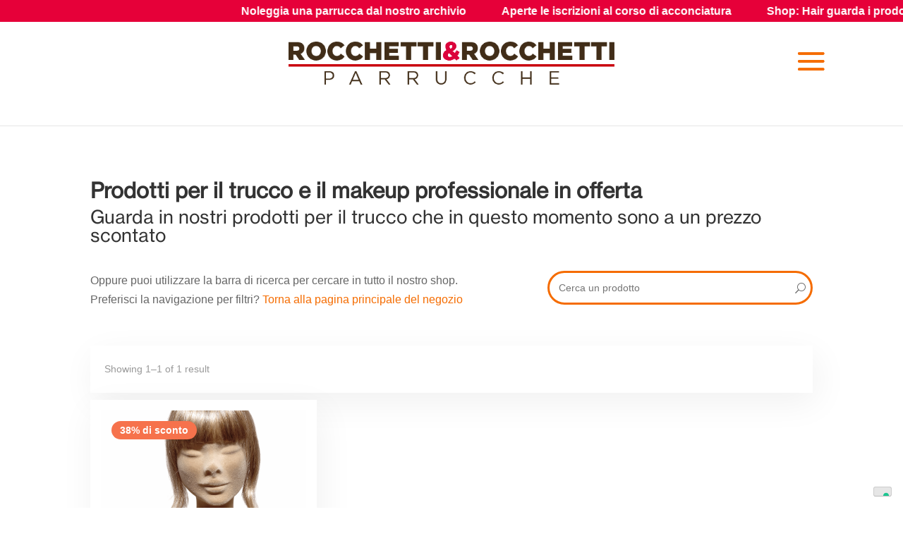

--- FILE ---
content_type: text/html; charset=UTF-8
request_url: https://rocchetti-rocchetti.com/wp-admin/admin-ajax.php
body_size: 681
content:
            <div class="gcs-locandina">
                <div class="gcs-locandina-thumb">
                    <a href="https://rocchetti-rocchetti.com/locandine/chiara/">
                        <img width="768" height="960" src="https://rocchetti-rocchetti.com/wp-content/uploads/2025/08/hanno-ucciso-uomo-ragno-8-768x960.png" class="attachment-medium_large size-medium_large wp-post-image" alt="" decoding="async" loading="lazy" srcset="https://rocchetti-rocchetti.com/wp-content/uploads/2025/08/hanno-ucciso-uomo-ragno-8-768x960.png 768w, https://rocchetti-rocchetti.com/wp-content/uploads/2025/08/hanno-ucciso-uomo-ragno-8-240x300.png 240w, https://rocchetti-rocchetti.com/wp-content/uploads/2025/08/hanno-ucciso-uomo-ragno-8-819x1024.png 819w, https://rocchetti-rocchetti.com/wp-content/uploads/2025/08/hanno-ucciso-uomo-ragno-8-980x1225.png 980w, https://rocchetti-rocchetti.com/wp-content/uploads/2025/08/hanno-ucciso-uomo-ragno-8-480x600.png 480w, https://rocchetti-rocchetti.com/wp-content/uploads/2025/08/hanno-ucciso-uomo-ragno-8-600x750.png 600w, https://rocchetti-rocchetti.com/wp-content/uploads/2025/08/hanno-ucciso-uomo-ragno-8.png 1080w" sizes="(max-width: 768px) 100vw, 768px" />                    </a>
                </div>
                <div class="gcs-locandina-info">
                    <h3 class="gcs-titolo">Chiara</h3>
                                            <p><strong>Regia:</strong> Susanna Nicchiarelli</p>
                                                                <p><strong>Anno:</strong> 2022</p>
                                                        </div>
            </div>
                        <div class="gcs-locandina">
                <div class="gcs-locandina-thumb">
                    <a href="https://rocchetti-rocchetti.com/locandine/domina/">
                        <img width="768" height="960" src="https://rocchetti-rocchetti.com/wp-content/uploads/2025/08/hanno-ucciso-uomo-ragno-7-768x960.png" class="attachment-medium_large size-medium_large wp-post-image" alt="" decoding="async" loading="lazy" srcset="https://rocchetti-rocchetti.com/wp-content/uploads/2025/08/hanno-ucciso-uomo-ragno-7-768x960.png 768w, https://rocchetti-rocchetti.com/wp-content/uploads/2025/08/hanno-ucciso-uomo-ragno-7-240x300.png 240w, https://rocchetti-rocchetti.com/wp-content/uploads/2025/08/hanno-ucciso-uomo-ragno-7-819x1024.png 819w, https://rocchetti-rocchetti.com/wp-content/uploads/2025/08/hanno-ucciso-uomo-ragno-7-980x1225.png 980w, https://rocchetti-rocchetti.com/wp-content/uploads/2025/08/hanno-ucciso-uomo-ragno-7-480x600.png 480w, https://rocchetti-rocchetti.com/wp-content/uploads/2025/08/hanno-ucciso-uomo-ragno-7-600x750.png 600w, https://rocchetti-rocchetti.com/wp-content/uploads/2025/08/hanno-ucciso-uomo-ragno-7.png 1080w" sizes="(max-width: 768px) 100vw, 768px" />                    </a>
                </div>
                <div class="gcs-locandina-info">
                    <h3 class="gcs-titolo">Domina</h3>
                                            <p><strong>Regia:</strong> C.McCarthy, D. Evans, D.Paterson</p>
                                                                <p><strong>Anno:</strong> 2021</p>
                                                        </div>
            </div>
                        <div class="gcs-locandina">
                <div class="gcs-locandina-thumb">
                    <a href="https://rocchetti-rocchetti.com/locandine/wednesday-2/">
                        <img width="768" height="960" src="https://rocchetti-rocchetti.com/wp-content/uploads/2025/08/hanno-ucciso-uomo-ragno-6-768x960.png" class="attachment-medium_large size-medium_large wp-post-image" alt="" decoding="async" loading="lazy" srcset="https://rocchetti-rocchetti.com/wp-content/uploads/2025/08/hanno-ucciso-uomo-ragno-6-768x960.png 768w, https://rocchetti-rocchetti.com/wp-content/uploads/2025/08/hanno-ucciso-uomo-ragno-6-240x300.png 240w, https://rocchetti-rocchetti.com/wp-content/uploads/2025/08/hanno-ucciso-uomo-ragno-6-819x1024.png 819w, https://rocchetti-rocchetti.com/wp-content/uploads/2025/08/hanno-ucciso-uomo-ragno-6-980x1225.png 980w, https://rocchetti-rocchetti.com/wp-content/uploads/2025/08/hanno-ucciso-uomo-ragno-6-480x600.png 480w, https://rocchetti-rocchetti.com/wp-content/uploads/2025/08/hanno-ucciso-uomo-ragno-6-600x750.png 600w, https://rocchetti-rocchetti.com/wp-content/uploads/2025/08/hanno-ucciso-uomo-ragno-6.png 1080w" sizes="(max-width: 768px) 100vw, 768px" />                    </a>
                </div>
                <div class="gcs-locandina-info">
                    <h3 class="gcs-titolo">Wednesday 2</h3>
                                            <p><strong>Regia:</strong> T. Burton, J. Marshall, G. Monteiro</p>
                                                                <p><strong>Anno:</strong> 2025</p>
                                                        </div>
            </div>
                        <div class="gcs-locandina">
                <div class="gcs-locandina-thumb">
                    <a href="https://rocchetti-rocchetti.com/locandine/il-nostro-generale/">
                        <img width="768" height="960" src="https://rocchetti-rocchetti.com/wp-content/uploads/2025/08/hanno-ucciso-uomo-ragno-5-768x960.png" class="attachment-medium_large size-medium_large wp-post-image" alt="" decoding="async" loading="lazy" srcset="https://rocchetti-rocchetti.com/wp-content/uploads/2025/08/hanno-ucciso-uomo-ragno-5-768x960.png 768w, https://rocchetti-rocchetti.com/wp-content/uploads/2025/08/hanno-ucciso-uomo-ragno-5-240x300.png 240w, https://rocchetti-rocchetti.com/wp-content/uploads/2025/08/hanno-ucciso-uomo-ragno-5-819x1024.png 819w, https://rocchetti-rocchetti.com/wp-content/uploads/2025/08/hanno-ucciso-uomo-ragno-5-980x1225.png 980w, https://rocchetti-rocchetti.com/wp-content/uploads/2025/08/hanno-ucciso-uomo-ragno-5-480x600.png 480w, https://rocchetti-rocchetti.com/wp-content/uploads/2025/08/hanno-ucciso-uomo-ragno-5-600x750.png 600w, https://rocchetti-rocchetti.com/wp-content/uploads/2025/08/hanno-ucciso-uomo-ragno-5.png 1080w" sizes="(max-width: 768px) 100vw, 768px" />                    </a>
                </div>
                <div class="gcs-locandina-info">
                    <h3 class="gcs-titolo">Il nostro generale</h3>
                                            <p><strong>Regia:</strong> L. Pellegrini, A. Jublin</p>
                                                                <p><strong>Anno:</strong> 2023</p>
                                                        </div>
            </div>
                        <div class="gcs-locandina">
                <div class="gcs-locandina-thumb">
                    <a href="https://rocchetti-rocchetti.com/locandine/halo/">
                        <img width="768" height="960" src="https://rocchetti-rocchetti.com/wp-content/uploads/2025/08/hanno-ucciso-uomo-ragno-4-768x960.png" class="attachment-medium_large size-medium_large wp-post-image" alt="" decoding="async" loading="lazy" srcset="https://rocchetti-rocchetti.com/wp-content/uploads/2025/08/hanno-ucciso-uomo-ragno-4-768x960.png 768w, https://rocchetti-rocchetti.com/wp-content/uploads/2025/08/hanno-ucciso-uomo-ragno-4-240x300.png 240w, https://rocchetti-rocchetti.com/wp-content/uploads/2025/08/hanno-ucciso-uomo-ragno-4-819x1024.png 819w, https://rocchetti-rocchetti.com/wp-content/uploads/2025/08/hanno-ucciso-uomo-ragno-4-980x1225.png 980w, https://rocchetti-rocchetti.com/wp-content/uploads/2025/08/hanno-ucciso-uomo-ragno-4-480x600.png 480w, https://rocchetti-rocchetti.com/wp-content/uploads/2025/08/hanno-ucciso-uomo-ragno-4-600x750.png 600w, https://rocchetti-rocchetti.com/wp-content/uploads/2025/08/hanno-ucciso-uomo-ragno-4.png 1080w" sizes="(max-width: 768px) 100vw, 768px" />                    </a>
                </div>
                <div class="gcs-locandina-info">
                    <h3 class="gcs-titolo">Halo</h3>
                                            <p><strong>Regia:</strong> Otto Bathurst</p>
                                                                <p><strong>Anno:</strong> 2022</p>
                                                        </div>
            </div>
                        <div class="gcs-locandina">
                <div class="gcs-locandina-thumb">
                    <a href="https://rocchetti-rocchetti.com/locandine/per-elisa-il-caso-claps/">
                        <img width="768" height="960" src="https://rocchetti-rocchetti.com/wp-content/uploads/2025/08/hanno-ucciso-uomo-ragno-3-768x960.png" class="attachment-medium_large size-medium_large wp-post-image" alt="" decoding="async" loading="lazy" srcset="https://rocchetti-rocchetti.com/wp-content/uploads/2025/08/hanno-ucciso-uomo-ragno-3-768x960.png 768w, https://rocchetti-rocchetti.com/wp-content/uploads/2025/08/hanno-ucciso-uomo-ragno-3-240x300.png 240w, https://rocchetti-rocchetti.com/wp-content/uploads/2025/08/hanno-ucciso-uomo-ragno-3-819x1024.png 819w, https://rocchetti-rocchetti.com/wp-content/uploads/2025/08/hanno-ucciso-uomo-ragno-3-980x1225.png 980w, https://rocchetti-rocchetti.com/wp-content/uploads/2025/08/hanno-ucciso-uomo-ragno-3-480x600.png 480w, https://rocchetti-rocchetti.com/wp-content/uploads/2025/08/hanno-ucciso-uomo-ragno-3-600x750.png 600w, https://rocchetti-rocchetti.com/wp-content/uploads/2025/08/hanno-ucciso-uomo-ragno-3.png 1080w" sizes="(max-width: 768px) 100vw, 768px" />                    </a>
                </div>
                <div class="gcs-locandina-info">
                    <h3 class="gcs-titolo">Per Elisa &#8211; Il caso Claps</h3>
                                            <p><strong>Regia:</strong> Marco Pontecorvo</p>
                                                                <p><strong>Anno:</strong> 2023</p>
                                                        </div>
            </div>
                        <div class="gcs-locandina">
                <div class="gcs-locandina-thumb">
                    <a href="https://rocchetti-rocchetti.com/locandine/francesca-e-giovanni/">
                        <img width="768" height="960" src="https://rocchetti-rocchetti.com/wp-content/uploads/2025/08/hanno-ucciso-uomo-ragno-2-768x960.png" class="attachment-medium_large size-medium_large wp-post-image" alt="" decoding="async" loading="lazy" srcset="https://rocchetti-rocchetti.com/wp-content/uploads/2025/08/hanno-ucciso-uomo-ragno-2-768x960.png 768w, https://rocchetti-rocchetti.com/wp-content/uploads/2025/08/hanno-ucciso-uomo-ragno-2-240x300.png 240w, https://rocchetti-rocchetti.com/wp-content/uploads/2025/08/hanno-ucciso-uomo-ragno-2-819x1024.png 819w, https://rocchetti-rocchetti.com/wp-content/uploads/2025/08/hanno-ucciso-uomo-ragno-2-980x1225.png 980w, https://rocchetti-rocchetti.com/wp-content/uploads/2025/08/hanno-ucciso-uomo-ragno-2-480x600.png 480w, https://rocchetti-rocchetti.com/wp-content/uploads/2025/08/hanno-ucciso-uomo-ragno-2-600x750.png 600w, https://rocchetti-rocchetti.com/wp-content/uploads/2025/08/hanno-ucciso-uomo-ragno-2.png 1080w" sizes="(max-width: 768px) 100vw, 768px" />                    </a>
                </div>
                <div class="gcs-locandina-info">
                    <h3 class="gcs-titolo">Francesca e Giovanni</h3>
                                            <p><strong>Regia:</strong> S. Izzo, R. Tognazzi</p>
                                                                <p><strong>Anno:</strong> 2025</p>
                                                        </div>
            </div>
                        <div class="gcs-locandina">
                <div class="gcs-locandina-thumb">
                    <a href="https://rocchetti-rocchetti.com/locandine/questi-fantasmi/">
                        <img width="768" height="960" src="https://rocchetti-rocchetti.com/wp-content/uploads/2025/08/hanno-ucciso-uomo-ragno-1-768x960.png" class="attachment-medium_large size-medium_large wp-post-image" alt="" decoding="async" loading="lazy" srcset="https://rocchetti-rocchetti.com/wp-content/uploads/2025/08/hanno-ucciso-uomo-ragno-1-768x960.png 768w, https://rocchetti-rocchetti.com/wp-content/uploads/2025/08/hanno-ucciso-uomo-ragno-1-240x300.png 240w, https://rocchetti-rocchetti.com/wp-content/uploads/2025/08/hanno-ucciso-uomo-ragno-1-819x1024.png 819w, https://rocchetti-rocchetti.com/wp-content/uploads/2025/08/hanno-ucciso-uomo-ragno-1-980x1225.png 980w, https://rocchetti-rocchetti.com/wp-content/uploads/2025/08/hanno-ucciso-uomo-ragno-1-480x600.png 480w, https://rocchetti-rocchetti.com/wp-content/uploads/2025/08/hanno-ucciso-uomo-ragno-1-600x750.png 600w, https://rocchetti-rocchetti.com/wp-content/uploads/2025/08/hanno-ucciso-uomo-ragno-1.png 1080w" sizes="(max-width: 768px) 100vw, 768px" />                    </a>
                </div>
                <div class="gcs-locandina-info">
                    <h3 class="gcs-titolo">Questi fantasmi</h3>
                                            <p><strong>Regia:</strong> Alessandro Gassmann</p>
                                                                <p><strong>Anno:</strong> 2024</p>
                                                        </div>
            </div>
            

--- FILE ---
content_type: text/css
request_url: https://rocchetti-rocchetti.com/wp-content/themes/divi-child/style.css?ver=4.27.5
body_size: 53
content:
/*
Theme Name:     Divi Child
Theme URI:      https://rocchetti-rocchetti.com
Description:    Tema child per Divi personalizzato da Giant Cat Studio
Author:         Nanni & ChatGPT
Template:       Divi
Version:        1.0.0
*/

body {
    /* CSS personalizzato qui */
}


--- FILE ---
content_type: text/css
request_url: https://rocchetti-rocchetti.com/wp-content/plugins/woo-essential/includes/modules/NextWooGrid/style.css?ver=3.17
body_size: 5584
content:
.dnwoo_icon_wrapgrid li a.icon_cart::before,.dnwoo_icon_wrapgrid li a.icon_heart::before,.dnwoo_icon_wrapgrid li a.icon_menu::before,.dnwoo_icon_wrapgrid li span.icon_cart::before,.dnwoo_icon_wrapgrid li span.icon_menu::before,.dnwoo_product_addtocart::before,.dnwoo_product_grid_buttons span.icon_cart_btn::before,.dnwoo_product_grid_buttons span.icon_menu_btn::before{content:attr(data-icon);font-family:ETmodules!important}.dnwoo_product_grid_buttons span.icon_quickview_btn::before,.icon_quickview::before{content:attr(data-icon);font-family:FontAwesome!important}.dnwoo_product_grid_buttons span.icon_cart_btn,.dnwoo_product_grid_buttons span.icon_quickview_btn{margin-right:5px}.dnwoo-show-product-text,.dnwoo_icon_wrapgrid a.added_to_cart,.dnwoo_icon_wrapgrid a.dnwoo-product-action-btn,.dnwoo_icon_wrapgrid a.dnwoo-product-compare-btn,.dnwoo_icon_wrapgrid a.dnwoo-product-wishlist-btn,.dnwoo_icon_wrapgrid a.dnwoo_choose_variable_option_icon,.dnwoo_product_addtocart,.dnwoo_product_filter_badge_btn a.added,.dnwoo_product_grid_badge .dnwoo-featured,.dnwoo_product_grid_badge .dnwoo-onsale,.dnwoo_product_grid_badge .dnwoo-stockout,.dnwoo_product_grid_buttons .added_to_cart,.dnwoo_product_grid_buttons .dnwoo_choose_variable_option,.dnwoo_product_grid_img img,.dnwoo_product_grid_item,.dnwoo_product_grid_quick_button,.dnwoo_product_grid_title,.dnwoo_product_imgwrap img,.icon_cart,.product-images .swiper-button-next,.product-images .swiper-button-prev{border:0 solid transparent}.dnwoo_grid .dnwoo- .dnwoo_product_grid_badge .dnwoo-onsale,.dnwoo_product_grid_badge .dnwoo-featured,.dnwoo_product_grid_badge .dnwoo-stockout{z-index:2}.dnwoo_grid .dnwoo_product_grid_wrapper_layout_five .dnwoo_icon_wrapgrid a.dnwoo-product-wishlist-btn,.dnwoo_product_grid_title a{font-size:17px}.dnwoo_product_grid_item{position:relative;cursor:pointer;list-style:none}.dnwoo_grid .woocommerce ul li.product.dnwoo_product_grid_item,.woocommerce .dnwoo_grid ul li.product.dnwoo_product_grid_item{width:100%;margin:0}.dnwoo_grid .woocommerce ul.products::after,.dnwoo_grid .woocommerce ul.products::before,.woocommerce .dnwoo_grid ul.products::after,.woocommerce .dnwoo_grid ul.products::before{display:none}.woocommerce .dnwoo_product_grid_item .dnwoo_product_ratting span:before{color:#f2b01e!important}.dnwoo_product_grid_wrapper_layout_four.woocommerce .dnwoo_product_ratting,.dnwoo_product_grid_wrapper_layout_two.woocommerce .dnwoo_product_ratting{margin-bottom:10px}.dnwoo_product_grid_wrapper_layout_three.woocommerce .dnwoo_product_ratting{padding:0 15px 15px}.dnwoo_product_grid_wrapper_layout_five.woocommerce .dnwoo_product_ratting{padding:0 15px 15px 0}.dnwoo_product_grid_wrapper_layout_five.woocommerce .dnwoo_product_ratting,.dnwoo_product_grid_wrapper_layout_four.woocommerce .dnwoo_product_ratting,.dnwoo_product_grid_wrapper_layout_three.woocommerce .dnwoo_product_ratting,.dnwoo_product_grid_wrapper_layout_two.woocommerce .dnwoo_product_ratting{display:-webkit-box;display:-ms-flexbox;display:flex}.dnwoo_product_grid_wrapper_layout_five.woocommerce .star-rating,.dnwoo_product_grid_wrapper_layout_four.woocommerce .star-rating,.dnwoo_product_grid_wrapper_layout_six.woocommerce .star-rating,.dnwoo_product_grid_wrapper_layout_three.woocommerce .star-rating,.dnwoo_product_grid_wrapper_layout_two.woocommerce .star-rating{float:left;margin-bottom:5px}.dnwoo_product_grid_wrapper_layout_one .dnwoo_product_grid_img{position:relative}.dnwoo_grid .woocommerce .dnwoo_product_Wrap .dnwoo_icon_wrapgrid .icon_cart.added,.dnwoo_product_grid_buttons .dnwoo_product_addtocart.added,.dnwoo_product_grid_wrapper_layout_eight .dnwoo_product_grid_item .dnwoo_product_grid_buttons .dnwoo_product_addtocart.added,.dnwoo_product_grid_wrapper_layout_seven .dnwoo_product_grid_item .dnwoo_product_addtocart.added{display:none!important}.dnwoo_product_grid_wrapper_layout_eight.woocommerce .dnwoo_product_Wrap .dnwoo_icon_wrapgrid .icon_cart.added{display:none}.dnwoo_product_grid_price{font-size:14px;font-weight:600;line-height:1;color:#fff;margin-top:0;margin-bottom:8px}[class^=".dnwoo_product_grid_wrapper_layout_"]:not(.dnwoo_product_grid_wrapper_layout_three) .dnwoo_product_grid_price del{color:#fff;opacity:.7}.dnwoo_product_grid_price del+ins{text-decoration:none;margin-left:0!important}.dnwoo-category-rating-container{display:-webkit-box;display:-ms-flexbox;display:flex;-webkit-box-align:center;-ms-flex-align:center;align-items:center}.dnwoo-show-product-text{display:-webkit-box;display:-ms-flexbox;display:flex;-webkit-box-pack:justify;-ms-flex-pack:justify;justify-content:space-between;padding:20px;background:#fff;box-shadow:5px 14px 49px 0 rgba(10,0,22,.06);-webkit-box-shadow:5px 14px 49px 0 rgba(10,0,22,.06);-moz-box-shadow:5px 14px 49px 0 rgba(10,0,22,.06);margin-bottom:10px}.woocommerce .dnwoo_product_grid_item .dnwoo_product_categories ul{list-style:none;margin:0;padding:0}.dnwoo_product_grid_item .dnwoo_product_categories ul li{display:inline-block}.dnwoo_product_grid_item .dnwoo_product_categories ul li:last-child,.dnwoo_product_grid_wrapper_layout_three .dnwoo_product_grid_item .dnwoo_product_Wrap ul li:last-child{margin-right:0}.dnwoo_product_grid_item .dnwoo_product_categories ul li a{display:inline-block;font-size:12px;line-height:1;font-weight:400;color:#f6724c;text-decoration:none;text-transform:uppercase}.dnwoo_product_grid_item .dnwoo_product_grid_title{line-height:1;font-weight:700;padding:0;margin-bottom:5px}.dnwoo_product_grid_wrapper_layout_eight .dnwoo_product_grid_item .dnwoo_product_grid_price,.dnwoo_product_grid_wrapper_layout_eight .dnwoo_product_grid_item .dnwoo_product_grid_price del,.dnwoo_product_grid_wrapper_layout_eight .dnwoo_product_grid_item .dnwoo_product_grid_title,.dnwoo_product_grid_wrapper_layout_five .dnwoo_product_grid_item .dnwoo_product_grid_price,.dnwoo_product_grid_wrapper_layout_five .dnwoo_product_grid_item .dnwoo_product_grid_price del,.dnwoo_product_grid_wrapper_layout_five .dnwoo_product_grid_item .dnwoo_product_grid_title,.dnwoo_product_grid_wrapper_layout_one .dnwoo_product_grid_item .dnwoo_product_grid_price,.dnwoo_product_grid_wrapper_layout_one .dnwoo_product_grid_item .dnwoo_product_grid_price del,.dnwoo_product_grid_wrapper_layout_one .dnwoo_product_grid_item .dnwoo_product_grid_title,.dnwoo_product_grid_wrapper_layout_seven .dnwoo_product_grid_item .dnwoo_product_grid_price,.dnwoo_product_grid_wrapper_layout_seven .dnwoo_product_grid_item .dnwoo_product_grid_price del,.dnwoo_product_grid_wrapper_layout_seven .dnwoo_product_grid_item .dnwoo_product_grid_title{color:#222}.dnwoo_product_grid_wrapper_layout_one{display:-ms-grid;display:grid;-ms-grid-columns:1fr 30px 1fr 30px 1fr 30px 1fr 30px 1fr;grid-template-columns:repeat(5,1fr);grid-gap:30px}.dnwoo_product_grid_wrapper_layout_one .dnwoo_product_Wrap{position:absolute;left:15px;top:80px;z-index:2}.dnwoo_product_grid_wrapper_layout_one .dnwoo_product_Wrap ul{list-style:none;margin:0;padding:0;line-height:0}.dnwoo_product_grid_wrapper_layout_one .dnwoo_product_Wrap ul li{margin-right:0;display:block}.dnwoo_product_grid_wrapper_layout_one .dnwoo_product_Wrap li a{display:-webkit-box!important;display:-ms-flexbox!important;display:flex!important;-webkit-box-align:center;-ms-flex-align:center;align-items:center;-webkit-box-pack:center;-ms-flex-pack:center;justify-content:center;padding:10px;font-size:16px;background:#fff;color:#444;border-radius:4px;-webkit-transform:translateX(-110%);transform:translateX(-110%);opacity:0;visibility:hidden;text-decoration:none;-webkit-transition:all .3s;transition:all .3s;line-height:1}.dnwoo_product_grid_wrapper_layout_one .dnwoo_product_Wrap ul li:not(:last-child),.dnwoo_product_grid_wrapper_layout_two .dnwoo_icon_wrapgrid ul li:not(:last-child),.dnwoo_product_grid_wrapper_layout_two .dnwoo_product_Wrap ul li:not(:last-child){margin-bottom:10px}.dnwoo_product_grid_wrapper_layout_one .dnwoo_product_grid_item:hover .dnwoo_product_Wrap a,.dnwoo_product_grid_wrapper_layout_two .dnwoo_product_grid_item:hover .dnwoo_product_Wrap a{opacity:1;visibility:visible;-webkit-transform:translateX(0);transform:translateX(0)}.dnwoo_product_grid_wrapper_layout_one .dnwoo_product_Wrap a:hover{background:#f6724c;color:#fff}.dnwoo_grid .woocommerce.dnwoo_product_grid_wrapper_layout_one li.dnwoo_product_grid_item,.woocommerce.dnwoo_product_grid_wrapper_layout_one li.dnwoo_product_grid_item{background:#fff;box-shadow:5px 14px 49px 0 rgba(10,0,22,.06);-webkit-box-shadow:5px 14px 49px 0 rgba(10,0,22,.06);-moz-box-shadow:5px 14px 49px 0 rgba(10,0,22,.06);padding:15px;display:-webkit-box;display:-ms-flexbox;display:flex;-webkit-box-orient:vertical;-webkit-box-direction:normal;-ms-flex-direction:column;flex-direction:column}.dnwoo_product_grid_wrapper_layout_one .dnwoo_product_imgwrap{position:relative;margin-bottom:20px}.dnwoo_product_grid_wrapper_layout_one .dnwoo_product_imgwrap a{display:block;outline:0}.dnwoo_product_grid_img a img,.dnwoo_product_imgwrap a img{aspect-ratio:1}.dnwoo_product_grid_wrapper_layout_one .dnwoo_product_grid_item a img,.dnwoo_product_grid_wrapper_layout_one .dnwoo_product_imgwrap a img,.dnwoo_product_grid_wrapper_layout_seven .dnwoo_product_grid_item a img,.dnwoo_product_grid_wrapper_layout_two .dnwoo_product_imgwrap a img{display:block;width:100%}.dnwoo_product_grid_wrapper_layout_one .dnwoo_product_imgwrap img{max-width:100%;height:auto;-o-object-fit:cover;object-fit:cover}.dnwoo_product_grid_wrapper_layout_one .dnwoo_product_grid_ratting ul{list-style:none;margin:0;padding:0}.dnwoo_product_grid_wrapper_layout_one .dnwoo_product_grid_ratting ul li{display:inline-block;list-style:none}.dnwoo_product_grid_wrapper_layout_one a.add_to_cart_button,.dnwoo_product_grid_wrapper_layout_one a.added_to_cart,.dnwoo_product_grid_wrapper_layout_two .dnwoo_product_grid_quick_button,.dnwoo_product_grid_wrapper_layout_two a.add_to_cart_button,.dnwoo_product_grid_wrapper_layout_two a.added_to_cart{overflow:visible!important}.dnwoo_product_grid_wrapper_layout_one .dnwoo_choose_variable_option,.dnwoo_product_grid_wrapper_layout_one .dnwoo_product_addtocart,.dnwoo_product_grid_wrapper_layout_one .dnwoo_product_grid_quick_button,.dnwoo_product_grid_wrapper_layout_one .woocommerce a.added_to_cart{font-size:14px;color:#f6724c;line-height:1;display:inline-block;padding:14px 20px;text-align:center;text-transform:capitalize;font-weight:400;background-color:#e8e8e8;text-decoration:none;-webkit-transition:all .3s;transition:all .3s;border-radius:50px;overflow:visible!important}.dnwoo_product_grid_wrapper_layout_one .dnwoo_product_grid_buttons .added_to_cart{font-size:14px;line-height:1;display:inline-block;padding:14px 20px;text-align:center;text-transform:capitalize;font-weight:400;text-decoration:none;-webkit-transition:all .3s;transition:all .3s;border-radius:50px;overflow:visible!important}.dnwoo_product_grid_buttons .dnwoo_choose_variable_option{overflow:visible!important}.woocommerce .dnwoo_product_grid_item .dnwoo_icon_wrapgrid li a.icon_menu{overflow:visible}.dnwoo_product_grid_wrapper_layout_four .dnwoo_product_Wrap ul li{line-height:0}.dnwoo_product_grid_wrapper_layout_one .dnwoo_choose_variable_option:hover,.dnwoo_product_grid_wrapper_layout_one .dnwoo_product_addtocart:hover{background-color:#f6724c;color:#fff}.dnwoo_product_grid_wrapper_layout_one .dnwoo_product_grid_buttons .added_to_cart,.dnwoo_product_grid_wrapper_layout_one .dnwoo_product_grid_view_button:hover{background-color:#5a2ed2;color:#fff}.dnwoo_product_grid_wrapper_layout_one .dnwoo_product_grid_view_button{display:none}.dnwoo_product_grid_wrapper_layout_one .dnwoo_product_grid_quick_button:hover{background-color:#f6724c;color:#fff}.dnwoo_product_grid_wrapper_layout_one .dnwoo_product_grid_badge .dnwoo-onsale,.dnwoo_product_grid_wrapper_layout_one .dnwoo_product_grid_badge .dnwoo-stockout{position:absolute;display:inline-block;padding:6px 12px;background:#f6724c;color:#fff;border-radius:25px;font-size:14px;line-height:1;cursor:pointer;z-index:2}.dnwoo_product_grid_wrapper_layout_one .dnwoo_product_grid_badge .dnwoo-featured{position:absolute;display:inline-block;padding:6px 12px;background:#5a2ed2;color:#fff;border-radius:25px;font-size:14px;line-height:1;cursor:pointer;z-index:2}.dnwoo_product_grid_wrapper_layout_one .dnwoo_product_grid_badge .dnwoo-onsale:hover,.dnwoo_product_grid_wrapper_layout_one .dnwoo_product_grid_badge .dnwoo-stockout:hover,.dnwoo_product_grid_wrapper_layout_two .dnwoo_product_grid_badge .dnwoo-onsale:hover,.dnwoo_product_grid_wrapper_layout_two .dnwoo_product_grid_badge .dnwoo-stockout:hover{background-color:#ec3b75}.dnwoo_product_grid_wrapper_layout_one .dnwoo_product_grid_badge .dnwoo-onsale{left:15px;top:15px}.dnwoo_product_grid_wrapper_layout_one .dnwoo_product_grid_badge .dnwoo-featured,.dnwoo_product_grid_wrapper_layout_one .dnwoo_product_grid_badge .dnwoo-stockout{right:15px;top:15px}.dnwoo_product_grid_wrapper_layout_two{display:-ms-grid;display:grid;-ms-grid-columns:1fr 30px 1fr 30px 1fr 30px 1fr 30px 1fr;grid-template-columns:repeat(4,1fr);grid-gap:30px}.dnwoo_grid .woocommerce.dnwoo_product_grid_wrapper_layout_two li.dnwoo_product_grid_item,.woocommerce.dnwoo_product_grid_wrapper_layout_two li.dnwoo_product_grid_item{background:#fff;-webkit-box-shadow:5px 10px 20px rgba(0,0,0,.08);box-shadow:5px 10px 20px rgba(0,0,0,.08);padding:15px;display:-webkit-box;display:-ms-flexbox;display:flex;-webkit-box-orient:vertical;-webkit-box-direction:normal;-ms-flex-direction:column;flex-direction:column;-webkit-transition:all .3s;transition:all .3s}.dnwoo_product_grid_wrapper_layout_two .dnwoo_product_imgwrap{position:relative;margin-bottom:15px;overflow:hidden}.dnwoo_product_grid_wrapper_layout_two .dnwoo_product_imgwrap a{display:block;outline:0}.dnwoo_product_grid_wrapper_layout_one .dnwoo_product_grid_item img,.dnwoo_product_grid_wrapper_layout_two .dnwoo_product_imgwrap img{max-width:100%;height:auto;-o-object-fit:cover;object-fit:cover;width:100%}.dnwoo_product_grid_wrapper_layout_two .dnwoo_product_Wrap{position:absolute;left:0;bottom:15px;z-index:2}.dnwoo_product_grid_wrapper_layout_two .dnwoo_product_Wrap ul{list-style:none;margin:0;padding:0;line-height:0}.dnwoo_product_grid_wrapper_layout_five .dnwoo_product_Wrap ul li,.dnwoo_product_grid_wrapper_layout_four .dnwoo_product_Wrap ul li,.dnwoo_product_grid_wrapper_layout_two .dnwoo_product_Wrap ul li{margin-right:0}.dnwoo_product_Wrap ul li .dnwoo_product_grid_wrapper_layout_two .dnwoo_product_Wrap li a{display:-webkit-box;display:-ms-flexbox;display:flex;-webkit-box-align:center;-ms-flex-align:center;align-items:center;-webkit-box-pack:center;-ms-flex-pack:center;justify-content:center;padding:10px;font-size:16px;background:#fff;color:#444;border-radius:4px;-webkit-transform:translateX(-110%);transform:translateX(-110%);opacity:0;visibility:hidden;text-decoration:none;-webkit-transition:all .3s;transition:all .3s}.dnwoo_product_grid_wrapper_layout_two .dnwoo_product_Wrap a:hover{background:#f6724c;color:#fff}.dnwoo_product_grid_wrapper_layout_two .dnwoo_product_grid_title a{font-size:20px;font-weight:400;color:#222;text-transform:capitalize;padding:0;margin:0 0 10px;text-decoration:none}.dnwoo_product_grid_wrapper_layout_two .dnwoo_product_grid_price{font-size:14px;font-weight:700;line-height:1;color:#222;margin:0 0 10px}.dnwoo_product_grid_wrapper_layout_two .dnwoo_product_grid_price del{color:#959393;opacity:1}.dnwoo_product_grid_wrapper_layout_two .dnwoo_product_grid_price del+ins{text-decoration:none;margin-left:10px}.dnwoo_product_grid_wrapper_layout_two .dnwoo_choose_variable_option,.dnwoo_product_grid_wrapper_layout_two .dnwoo_product_addtocart,.dnwoo_product_grid_wrapper_layout_two .dnwoo_product_grid_quick_button,.dnwoo_product_grid_wrapper_layout_two .dnwoo_product_grid_view_button,.dnwoo_product_grid_wrapper_layout_two.woocommerce .dnwoo_product_grid_buttons a.added_to_cart{font-size:16px;color:#222;line-height:1;display:inline-block;padding:12px 15px;text-align:center;text-transform:capitalize;font-weight:400;background-color:#e8e8e8;text-decoration:none;-webkit-transition:all .3s;transition:all .3s}.dnwoo_product_grid_wrapper_layout_one .dnwoo_product_grid_buttons a:not(:last-child),.dnwoo_product_grid_wrapper_layout_two .dnwoo_product_grid_buttons a:not(:last-child){margin-right:5px}.dnwoo_product_grid_wrapper_layout_two .dnwoo_choose_variable_option:hover,.dnwoo_product_grid_wrapper_layout_two .dnwoo_product_addtocart:hover,.dnwoo_product_grid_wrapper_layout_two .dnwoo_product_grid_quick_button:hover,.dnwoo_product_grid_wrapper_layout_two.woocommerce .dnwoo_product_grid_buttons a.added_to_cart:hover{background-color:#f6724c;color:#fff}.dnwoo_product_grid_wrapper_layout_two .dnwoo_product_grid_badge .dnwoo-onsale,.dnwoo_product_grid_wrapper_layout_two .dnwoo_product_grid_badge .dnwoo-stockout{position:absolute;display:inline-block;padding:6px 12px;background-color:#f6724c;color:#fff;border-radius:25px;font-size:14px;line-height:1;cursor:pointer;z-index:2}.dnwoo_product_grid_wrapper_layout_two .dnwoo_product_grid_badge .dnwoo-featured{position:absolute;display:inline-block;padding:6px 12px;background:#5a2ed2;color:#fff;border-radius:25px;font-size:14px;line-height:1;cursor:pointer;z-index:2}.dnwoo_product_grid_wrapper_layout_two .dnwoo_product_grid_badge .dnwoo-onsale{left:15px;top:15px}.dnwoo_product_grid_wrapper_layout_two .dnwoo_product_grid_badge .dnwoo-featured,.dnwoo_product_grid_wrapper_layout_two .dnwoo_product_grid_badge .dnwoo-stockout{right:15px;top:15px}.dnwoo_product_grid_wrapper_layout_two .dnwoo_icon_wrapgrid{position:absolute;left:15px;bottom:15px;overflow:hidden}.dnwoo_product_grid_wrapper_layout_four .dnwoo_product_grid_item .dnwoo_product_Wrap ul,.dnwoo_product_grid_wrapper_layout_four .dnwoo_product_grid_item .dnwoo_product_ratting ul,.dnwoo_product_grid_wrapper_layout_three .dnwoo_product_grid_item .dnwoo_product_Wrap ul,.dnwoo_product_grid_wrapper_layout_three .dnwoo_product_grid_item .dnwoo_product_ratting ul,.dnwoo_product_grid_wrapper_layout_two .dnwoo_icon_wrapgrid ul{list-style:none;margin:0;padding:0}.dnwoo_product_grid_wrapper_layout_two .dnwoo_icon_wrapgrid li a{display:-webkit-box!important;display:-ms-flexbox!important;display:flex!important;-webkit-box-align:center;-ms-flex-align:center;align-items:center;-webkit-box-pack:center;-ms-flex-pack:center;justify-content:center;padding:10px;font-size:16px;line-height:1;background:#fff;color:#444;border-radius:4px;-webkit-transform:translateX(-110%);transform:translateX(-110%);opacity:0;visibility:hidden;text-decoration:none;-webkit-transition:all .3s;transition:all .3s}.dnwoo_product_grid_wrapper_layout_two .dnwoo_product_grid_item:hover .dnwoo_icon_wrapgrid a{opacity:1;visibility:visible;-webkit-transform:translateX(0);transform:translateX(0)}.dnwoo_product_grid_wrapper_layout_four .dnwoo_product_grid_item .dnwoo_product_Wrap ul li a:hover,.dnwoo_product_grid_wrapper_layout_three .dnwoo_product_grid_item .dnwoo_product_Wrap ul li a:hover,.dnwoo_product_grid_wrapper_layout_two .dnwoo_icon_wrapgrid a:hover{background:#f6724c;color:#fff}.dnwoo_product_grid_wrapper_layout_eight,.dnwoo_product_grid_wrapper_layout_five,.dnwoo_product_grid_wrapper_layout_four,.dnwoo_product_grid_wrapper_layout_seven,.dnwoo_product_grid_wrapper_layout_six,.dnwoo_product_grid_wrapper_layout_three{display:-ms-grid;display:grid;-ms-grid-columns:1fr 30px 1fr 30px 1fr;grid-template-columns:repeat(3,1fr);grid-gap:30px}.dnwoo_grid .woocommerce.dnwoo_product_grid_wrapper_layout_three li.dnwoo_product_grid_item,.woocommerce.dnwoo_product_grid_wrapper_layout_three li.dnwoo_product_grid_item{position:relative;overflow:hidden;background:#fef1ed}.dnwoo_product_grid_wrapper_layout_three .dnwoo_product_grid_item .dnwoo_product_imgwrap{position:relative;overflow:hidden}.dnwoo_product_grid_wrapper_layout_three .dnwoo_product_grid_item:hover .dnwoo_icon_wrapgrid{bottom:30px;opacity:1;visibility:visible}.dnwoo_product_grid_wrapper_layout_three .dnwoo_product_grid_item .dnwoo_icon_wrapgrid,.dnwoo_product_grid_wrapper_layout_three .dnwoo_product_grid_item .dnwoo_product_details_wrap{display:-webkit-box;display:-ms-flexbox;display:flex;-webkit-box-orient:horizontal;-webkit-box-direction:normal;-ms-flex-direction:row;flex-direction:row;-webkit-box-align:center;-ms-flex-align:center;align-items:center}.dnwoo_product_grid_wrapper_layout_three .dnwoo_product_grid_item .dnwoo_icon_wrapgrid{position:absolute;-webkit-box-pack:center;-ms-flex-pack:center;justify-content:center;left:0;right:0;top:auto;bottom:-50px;-webkit-transform:translateY(0);transform:translateY(0);-webkit-transition:all .4s;transition:all .4s;z-index:9;opacity:0;visibility:hidden}.dnwoo_product_grid_wrapper_layout_three .dnwoo_product_grid_item .dnwoo_product_Wrap ul li{display:inline-block;margin-right:5px}.dnwoo_product_grid_wrapper_layout_three .dnwoo_product_grid_item .dnwoo_product_Wrap ul li a{display:inline-block!important;padding:8px 8.4px!important;background:#fff;border-radius:3px;color:#222;font-size:18px;line-height:1;-webkit-transition:all .4s;transition:all .4s;text-decoration:none}.dnwoo_product_grid_wrapper_layout_five .dnwoo_product_grid_item .dnwoo_img_wrap img,.dnwoo_product_grid_wrapper_layout_four .dnwoo_product_grid_item .dnwoo_img_wrap img,.dnwoo_product_grid_wrapper_layout_six .dnwoo_product_grid_item .dnwoo_img_wrap img,.dnwoo_product_grid_wrapper_layout_three .dnwoo_product_grid_item .dnwoo_img_wrap img{max-width:100%;width:100%;height:auto}.dnwoo_product_grid_wrapper_layout_three .dnwoo_product_grid_item .dnwoo_product_details_wrap{-webkit-box-pack:justify;-ms-flex-pack:justify;justify-content:space-between;padding:15px}.dnwoo_product_grid_wrapper_layout_three .dnwoo_product_grid_item .dnwoo_product_details_wrap .dnwoo_product_grid_price,.dnwoo_product_grid_wrapper_layout_three .dnwoo_product_grid_item .dnwoo_product_details_wrap .dnwoo_product_grid_title{color:#0a0016}.dnwoo_product_grid_wrapper_layout_six .dnwoo_product_grid_item .dnwoo_product_grid_price,.dnwoo_product_grid_wrapper_layout_three .dnwoo_product_grid_item .dnwoo_product_details_wrap .dnwoo_product_grid_price{-ms-flex-item-align:start;align-self:flex-start}.dnwoo_product_grid_wrapper_layout_three .dnwoo_product_grid_item .dnwoo_product_ratting ul li{display:inline-block}.dnwoo_product_grid_wrapper_layout_three .dnwoo_product_grid_item .dnwoo_product_ratting ul li a{display:inline-block;text-decoration:none;color:#f2b01e}.dnwoo_product_grid_wrapper_layout_three .dnwoo_product_grid_item .dnwoo_single_price{font-size:20px;color:#597dfc;font-weight:700}.dnwoo_product_grid_wrapper_layout_three .dnwoo_product_grid_item .dnwoo_single_price span{color:#597dfc;font-weight:400}.dnwoo_product_grid_wrapper_layout_four .dnwoo_product_grid_item .dnwoo_product_categories ul li a{color:#000}.dnwoo_grid .woocommerce ul.dnwoo_product_grid_wrapper_layout_four li.dnwoo_product_grid_item,.woocommerce ul.dnwoo_product_grid_wrapper_layout_four li.dnwoo_product_grid_item{position:relative;overflow:hidden;line-height:0}.dnwoo_product_grid_wrapper_layout_four .dnwoo_product_grid_item .dnwoo_product_imgwrap{position:relative;overflow:hidden}.dnwoo_product_grid_wrapper_layout_four .dnwoo_product_grid_item:hover .dnwoo_icon_wrapgrid{opacity:1;visibility:visible}.dnwoo_product_grid_wrapper_layout_four .dnwoo_product_grid_item .dnwoo_icon_wrapgrid{position:absolute;top:70px;right:-50px;left:auto;-webkit-transform:translateY(0);transform:translateY(0);display:-webkit-box;display:-ms-flexbox;display:flex;-webkit-box-orient:vertical;-webkit-box-direction:normal;-ms-flex-direction:column;flex-direction:column;-webkit-box-align:center;-ms-flex-align:center;align-items:center;-webkit-box-pack:center;-ms-flex-pack:center;justify-content:center;-webkit-transform-origin:center center;transform-origin:center center;-webkit-transition:.3s ease-in;transition:.3s ease-in;z-index:11;opacity:0;visibility:hidden}.dnwoo_product_grid_wrapper_layout_four .dnwoo_product_grid_item .dnwoo_product_Wrap ul li{display:inline-block;-webkit-transition:.3s ease-in;transition:.3s ease-in}.dnwoo_product_grid_wrapper_layout_four .dnwoo_product_grid_item .dnwoo_product_Wrap ul li:not(:last-child){margin-bottom:5px}.dnwoo_product_grid_wrapper_layout_four .dnwoo_product_grid_item:hover .dnwoo_icon_wrapgrid li{-webkit-transform:translateX(-70px);transform:translateX(-70px)}.dnwoo_product_grid_wrapper_layout_four .dnwoo_product_grid_item .dnwoo_product_Wrap ul li:nth-child(1){-webkit-transition-delay:.1s;transition-delay:.1s}.dnwoo_product_grid_wrapper_layout_four .dnwoo_product_grid_item .dnwoo_product_Wrap ul li:nth-child(2){-webkit-transition-delay:.2s;transition-delay:.2s}.dnwoo_product_grid_wrapper_layout_four .dnwoo_product_grid_item .dnwoo_product_Wrap ul li:nth-child(3){-webkit-transition-delay:.3s;transition-delay:.3s}.dnwoo_product_grid_wrapper_layout_four .dnwoo_product_grid_item .dnwoo_product_Wrap ul li:nth-child(4){-webkit-transition-delay:.4s;transition-delay:.4s}.dnwoo_product_grid_wrapper_layout_four .dnwoo_product_grid_item .dnwoo_product_Wrap ul li a{display:inline-block!important;padding:7px 9px;background:#fff;border-radius:3px;color:#222;font-size:18px;line-height:1;text-decoration:none;-webkit-transition:all .4s;transition:all .4s}.dnwoo-paginav ul li:last-child,.dnwoo_product_grid_wrapper_layout_four .dnwoo_product_grid_item .dnwoo_product_Wrap ul li:last-child{margin-right:0}.dnwoo_product_grid_wrapper_layout_four .dnwoo_product_imgwrap a.dnwoo_product_img::before,.dnwoo_product_grid_wrapper_layout_six .dnwoo_product_imgwrap a.dnwoo_product_img::before{position:absolute;content:"";width:100%;height:100%;background-color:rgba(0,0,0,.2);-webkit-transition:all .3s ease-in;transition:all .3s ease-in;z-index:8;opacity:0}.dnwoo_product_grid_wrapper_layout_four .dnwoo_product_grid_item:hover .dnwoo_product_imgwrap a.dnwoo_product_img::before,.dnwoo_product_grid_wrapper_layout_four .dnwoo_product_imgwrap a.dnwoo_product_img:hover::before,.dnwoo_product_grid_wrapper_layout_six .dnwoo_product_grid_item:hover .dnwoo_product_imgwrap a.dnwoo_product_img::before,.dnwoo_product_grid_wrapper_layout_six .dnwoo_product_imgwrap a.dnwoo_product_img:hover::before{opacity:1}.dnwoo_product_grid_wrapper_layout_four .dnwoo_product_grid_item .dnwoo_product_details_wrap{padding:15px;position:absolute;width:100%;top:auto;bottom:-100px;left:0;opacity:0;visibility:hidden;z-index:10;-webkit-transition:all .3s ease-in-out 0s;transition:all .3s ease-in-out 0s}.dnwoo_product_grid_wrapper_layout_four .dnwoo_product_grid_item:hover .dnwoo_product_details_wrap{opacity:1;visibility:visible;bottom:0}.dnwoo_product_grid_wrapper_layout_four .dnwoo_product_grid_item .dnwoo_product_ratting ul li{display:inline-block}.dnwoo_product_grid_wrapper_layout_four .dnwoo_product_grid_item .dnwoo_product_ratting ul li a{display:inline-block;text-decoration:none;color:#f2b01e}.dnwoo_product_grid_wrapper_layout_four .dnwoo_product_grid_item .dnwoo_single_price{font-size:20px;color:#fff;font-weight:700}.dnwoo_product_grid_wrapper_layout_four .dnwoo_product_grid_item .dnwoo_single_price span{color:#fff;font-weight:400}.dnwoo_product_grid_wrapper_layout_five .dnwoo_product_grid_item .dnwoo_img_wrap .dnwoo-onsale,.dnwoo_product_grid_wrapper_layout_five .dnwoo_product_grid_item .dnwoo_img_wrap .dnwoo-stockout,.dnwoo_product_grid_wrapper_layout_four .dnwoo_product_grid_item .dnwoo_img_wrap .dnwoo-onsale,.dnwoo_product_grid_wrapper_layout_four .dnwoo_product_grid_item .dnwoo_img_wrap .dnwoo-stockout,.dnwoo_product_grid_wrapper_layout_three .dnwoo_product_grid_item .dnwoo_img_wrap .dnwoo-onsale,.dnwoo_product_grid_wrapper_layout_three .dnwoo_product_grid_item .dnwoo_img_wrap .dnwoo-stockout{position:absolute;left:20px;top:20px;display:inline-block;background:#f6724c;color:#fff;text-transform:uppercase;padding:4px 10px;font-size:14px;font-weight:400;line-height:1;-webkit-transition:all .5s;transition:all .5s;z-index:9}.dnwoo_product_grid_wrapper_layout_six .dnwoo_product_grid_item .dnwoo_img_wrap .dnwoo-onsale,.dnwoo_product_grid_wrapper_layout_six .dnwoo_product_grid_item .dnwoo_img_wrap .dnwoo-stockout{position:absolute;top:20px;display:inline-block;background:#f6724c;color:#fff;text-transform:uppercase;padding:4px 10px;font-size:14px;font-weight:400;line-height:1;-webkit-transition:all .5s;transition:all .5s;z-index:9}.dnwoo_product_grid_wrapper_layout_six .dnwoo_product_grid_item .dnwoo_img_wrap .dnwoo-stockout{left:20px}.dnwoo_product_grid_wrapper_layout_five .dnwoo_product_grid_item .dnwoo_img_wrap .dnwoo-featured,.dnwoo_product_grid_wrapper_layout_four .dnwoo_product_grid_item .dnwoo_img_wrap .dnwoo-featured,.dnwoo_product_grid_wrapper_layout_six .dnwoo_product_grid_item .dnwoo_img_wrap .dnwoo-featured,.dnwoo_product_grid_wrapper_layout_three .dnwoo_product_grid_item .dnwoo_img_wrap .dnwoo-featured{position:absolute;right:20px;top:20px;display:inline-block;background:#5a2ed2;color:#fff;text-transform:uppercase;padding:4px 10px;font-size:14px;font-weight:400;line-height:1;-webkit-transition:all .5s;transition:all .5s;z-index:9}.dnwoo_product_grid_wrapper_layout_six .dnwoo_product_grid_item .dnwoo_img_wrap .dnwoo-onsale{left:15px}.dnwoo_product_grid_wrapper_layout_five .dnwoo_product_grid_item .dnwoo_img_wrap .dnwoo-onsale:hover,.dnwoo_product_grid_wrapper_layout_five .dnwoo_product_grid_item .dnwoo_img_wrap .dnwoo-stockout:hover,.dnwoo_product_grid_wrapper_layout_four .dnwoo_product_grid_item .dnwoo_img_wrap .dnwoo-onsale:hover,.dnwoo_product_grid_wrapper_layout_four .dnwoo_product_grid_item .dnwoo_img_wrap .dnwoo-stockout:hover,.dnwoo_product_grid_wrapper_layout_six .dnwoo_product_grid_item .dnwoo_img_wrap .dnwoo-onsale:hover,.dnwoo_product_grid_wrapper_layout_six .dnwoo_product_grid_item .dnwoo_img_wrap .dnwoo-stockout:hover,.dnwoo_product_grid_wrapper_layout_three .dnwoo_product_grid_item .dnwoo_img_wrap .dnwoo-onsale:hover,.dnwoo_product_grid_wrapper_layout_three .dnwoo_product_grid_item .dnwoo_img_wrap .dnwoo-stockout:hover{background:#ec3b75}.dnwoo_product_grid_wrapper_layout_five .dnwoo_product_grid_item{position:relative;overflow:hidden;background-color:#fef1ed;border:1px solid #eee}.dnwoo_product_grid_wrapper_layout_one .dnwoo_product_grid_item .dnwoo_product_grid_price{margin-top:.8rem}.dnwoo_product_grid_wrapper_layout_five .dnwoo_product_grid_item .dnwoo_product_imgwrap{position:relative;overflow:hidden}.dnwoo_product_grid_wrapper_layout_five .dnwoo_product_grid_item .dnwoo_product_imgwrap a,.dnwoo_product_grid_wrapper_layout_six .dnwoo_product_grid_item .dnwoo_product_imgwrap a{display:block;width:100%;height:100%;line-height:0}.dnwoo_product_grid_wrapper_layout_five .dnwoo_product_grid_item .dnwoo_icon_wrapgrid{position:absolute;top:auto;left:0;right:0;bottom:-50px;-webkit-transform:translateY(0);transform:translateY(0);display:-webkit-box;display:-ms-flexbox;display:flex;-webkit-box-align:center;-ms-flex-align:center;align-items:center;width:100%;color:#fff;-webkit-transform-origin:center center;transform-origin:center center;-webkit-transition:.3s ease-in;transition:.3s ease-in;z-index:9;opacity:1;visibility:hidden;list-style:none;margin:0;padding:0;line-height:0}.dnwoo_product_grid_wrapper_layout_five .dnwoo_product_grid_item:hover .dnwoo_icon_wrapgrid,.dnwoo_product_grid_wrapper_layout_six .dnwoo_product_grid_item:hover .dnwoo_product_overlay_content{opacity:1;visibility:visible;bottom:0}.dnwoo_product_grid_wrapper_layout_five .dnwoo_product_grid_item .dnwoo_product_Wrap ul li{display:inline-block;-webkit-transition:.3s ease-in;transition:.3s ease-in;border-right:1px solid #fff;width:100%;height:100%}.dnwoo_product_grid_wrapper_layout_five .dnwoo_product_grid_item .dnwoo_product_Wrap ul li:last-child{border-right:0 solid #fff;margin-right:0}.dnwoo_product_grid_wrapper_layout_five .dnwoo_product_grid_item .dnwoo_product_Wrap ul li a{display:-webkit-box!important;display:-ms-flexbox!important;display:flex!important;background-color:#f6724c;-webkit-box-pack:center;-ms-flex-pack:center;justify-content:center;-webkit-box-align:center;-ms-flex-align:center;align-items:center;padding:10px;border-radius:0;color:#fff;font-size:18px;text-decoration:none;line-height:1;-webkit-transition:all .4s;transition:all .4s}.dnwoo_product_grid_wrapper_layout_five .dnwoo_product_grid_item .dnwoo_product_Wrap ul li a:hover{background:#ec3b75;color:#fff}.dnwoo_product_grid_wrapper_layout_five .dnwoo_product_grid_item .dnwoo_product_details_wrap{padding:15px;display:-webkit-box;display:-ms-flexbox;display:flex;-webkit-box-orient:vertical;-webkit-box-direction:normal;-ms-flex-direction:column;flex-direction:column}.dnwoo_product_grid_wrapper_layout_five .dnwoo_product_grid_item .dnwoo_product_ratting ul{list-style:none;margin:0;padding:0;display:-webkit-box;display:-ms-flexbox;display:flex;-webkit-box-align:center;-ms-flex-align:center;align-items:center;-webkit-box-pack:center;-ms-flex-pack:center;justify-content:center}.dnwoo_product_grid_wrapper_layout_five .dnwoo_product_grid_item .dnwoo_product_ratting{margin-bottom:0}.dnwoo_product_grid_wrapper_layout_five .dnwoo_product_grid_item .dnwoo_product_ratting ul li{display:inline-block}.dnwoo_product_grid_wrapper_layout_five .dnwoo_product_grid_item .dnwoo_product_ratting ul li a{display:inline-block;text-decoration:none;color:#f2b01e}.dnwoo_product_grid_wrapper_layout_five .dnwoo_product_grid_item .dnwoo_single_price{font-size:20px;color:#597dfc;font-weight:700}.dnwoo_product_grid_wrapper_layout_five .dnwoo_product_grid_item .dnwoo_single_price span{color:#597dfc;font-weight:400}.dnwoo_product_grid_wrapper_layout_six .dnwoo_product_grid_item .dnwoo_product_categories ul li a{color:#000}.dnwoo_product_grid_wrapper_layout_six .dnwoo_product_grid_item{position:relative;overflow:hidden;border-radius:10px;background-color:#f5f7fd;border:1px solid #eee}.dnwoo_product_grid_wrapper_layout_six .dnwoo_product_grid_item .dnwoo_product_imgwrap{position:relative;overflow:hidden;border-radius:10px 10px 0 0}.dnwoo_product_grid_wrapper_layout_six .dnwoo_product_grid_item .dnwoo_product_overlay_content{position:absolute;width:100%;top:auto;bottom:-100px;left:0;opacity:0;visibility:hidden;-webkit-transition:all .3s ease-in-out 0s;transition:all .3s ease-in-out 0s;z-index:10}.dnwoo_product_grid_wrapper_layout_six .dnwoo_product_grid_item .dnwoo_product_details_wrap{padding:15px}.dnwoo_product_grid_wrapper_layout_six .dnwoo_product_grid_item .dnwoo_product_details{display:-webkit-box;display:-ms-flexbox;display:flex;-webkit-box-pack:justify;-ms-flex-pack:justify;justify-content:space-between;margin-bottom:10px}.dnwoo_product_grid_wrapper_layout_six .dnwoo_product_grid_item .dnwoo_product_Wrap ul{position:relative;display:-webkit-box;display:-ms-flexbox;display:flex;-ms-flex-direction:row;-webkit-box-orient:horizontal;-webkit-box-direction:normal;flex-direction:row;-webkit-box-pack:start;-ms-flex-pack:start;justify-content:flex-start;-webkit-box-align:center;-ms-flex-align:center;align-items:center;padding-left:0}.dnwoo_product_grid_wrapper_layout_six .dnwoo_product_grid_item .dnwoo_product_ratting ul{list-style:none;margin:0;padding:0}.dnwoo_product_grid_wrapper_layout_six .dnwoo_product_grid_item .dnwoo_product_Wrap ul li{display:inline-block;line-height:0;margin-right:5px}.dnwoo_product_grid_wrapper_layout_six .dnwoo_product_grid_item .dnwoo_product_Wrap ul li:last-child{margin-right:0}.dnwoo_product_grid_wrapper_layout_six .dnwoo_product_grid_item .dnwoo_product_Wrap ul li a{display:-webkit-box!important;display:-ms-flexbox!important;display:flex!important;-webkit-box-align:center;-ms-flex-align:center;align-items:center;-webkit-box-pack:center;-ms-flex-pack:center;justify-content:center;padding:10px!important;border-radius:3px;width:100%;height:100%;color:#222;font-size:18px;text-decoration:none;line-height:1;-webkit-transition:all .4s;transition:all .4s;background-color:#fff}.dnwoo_product_grid_wrapper_layout_seven .dnwoo_product_grid_item .dnwoo_icon_wrapgrid li a:hover,.dnwoo_product_grid_wrapper_layout_six .dnwoo_product_grid_item .dnwoo_product_Wrap ul li a:hover{color:#fff;background:#f6724c}.dnwoo_product_grid_wrapper_layout_six .dnwoo_product_grid_item .dnwoo_product_ratting ul li{display:inline-block}.dnwoo_product_grid_wrapper_layout_six .dnwoo_product_grid_item .dnwoo_product_ratting ul li a{display:inline-block;text-decoration:none;color:#f2b01e}.dnwoo_product_grid_wrapper_layout_six .dnwoo_product_grid_item .dnwoo_single_price{font-size:20px;color:#fff;font-weight:700}.dnwoo_product_grid_wrapper_layout_six .dnwoo_product_grid_item .dnwoo_single_price span{color:#fff;font-weight:400}.dnwoo_product_grid_wrapper_layout_eight .dnwoo_product_grid_item,.dnwoo_product_grid_wrapper_layout_seven .dnwoo_product_grid_item{overflow:hidden;border-radius:4px;position:relative}.dnwoo_product_grid_wrapper_layout_seven .dnwoo_product_grid_item .dnwoo_product_imgwrap{position:relative;z-index:10;cursor:pointer}.dnwoo_product_grid_wrapper_layout_seven .dnwoo_product_grid_item .dnwoo-onsale,.dnwoo_product_grid_wrapper_layout_seven .dnwoo_product_grid_item .dnwoo-stockout{position:absolute;display:inline-block;background:#f6724c;color:#fff;text-transform:uppercase;padding:4px 10px;font-size:14px;font-weight:400;line-height:1;-webkit-transition:all .5s;transition:all .5s;z-index:9}.dnwoo_product_grid_wrapper_layout_seven .dnwoo_product_grid_item .dnwoo-featured{position:absolute;display:inline-block;background:#5a2ed2;color:#fff;text-transform:uppercase;padding:4px 10px;font-size:14px;font-weight:400;line-height:1;-webkit-transition:all .5s;transition:all .5s;z-index:9}.dnwoo_product_grid_wrapper_layout_seven .dnwoo_product_grid_item .dnwoo-onsale:hover,.dnwoo_product_grid_wrapper_layout_seven .dnwoo_product_grid_item .dnwoo-stockout:hover{background:#ec3b75}.dnwoo_product_grid_wrapper_layout_seven .dnwoo_product_grid_item .dnwoo-onsale,.dnwoo_product_grid_wrapper_layout_seven .dnwoo_product_grid_item .dnwoo-stockout{left:20px;top:20px}.dnwoo_product_grid_wrapper_layout_seven .dnwoo_product_grid_item .dnwoo-featured{right:20px;top:20px}.dnwoo_product_grid_wrapper_layout_seven .dnwoo_product_grid_item .dnwoo_product_image{max-width:100%;height:auto;width:100%}.dnwoo_product_grid_wrapper_layout_five.woocommerce .dnwoo_product_grid_item .dnwoo_img_wrap img,.dnwoo_product_grid_wrapper_layout_seven.woocommerce .dnwoo_product_grid_item .dnwoo_product_image,.woocommerce ul.products.dnwoo_product_grid_wrapper_layout_eight li.product a img,.woocommerce ul.products.dnwoo_product_grid_wrapper_layout_four li.product a img,.woocommerce ul.products.dnwoo_product_grid_wrapper_layout_six li.product a img{margin:0!important}.dnwoo_product_grid_wrapper_layout_seven .dnwoo_product_grid_item .dnwoo_product_imgwrap .dnwoo_product_img{display:block;width:100%;height:100%}.dnwoo_product_grid_wrapper_layout_seven .dnwoo_product_grid_item .dnwoo_icon_wrapgrid{display:-webkit-box;display:-ms-flexbox;display:flex;-webkit-box-orient:vertical;-webkit-box-direction:normal;-ms-flex-direction:column;flex-direction:column;-ms-flex-wrap:wrap;flex-wrap:wrap;position:absolute;right:20px;top:50px;margin:0;padding:0;list-style:none;-webkit-transform:translateX(100px);transform:translateX(100px);opacity:0;visibility:hidden;-webkit-transition:.4s ease-in;transition:.4s ease-in;z-index:11;line-height:0}.dnwoo_product_grid_wrapper_layout_seven .dnwoo_product_grid_item .dnwoo_icon_wrapgrid li{display:inline-block;margin-bottom:5px;margin-right:0}.dnwoo_product_grid_wrapper_layout_seven .dnwoo_product_grid_item .dnwoo_icon_wrapgrid li:last-child{margin-bottom:0}.dnwoo_product_grid_wrapper_layout_seven .dnwoo_product_grid_item .dnwoo_icon_wrapgrid li a{display:-webkit-box!important;display:-ms-flexbox!important;display:flex!important;-webkit-box-align:center;-ms-flex-align:center;align-items:center;-webkit-box-pack:center;-ms-flex-pack:center;justify-content:center;text-decoration:none;color:#222;font-size:18px;line-height:1;padding:8px!important;background-color:#fff;border-radius:3px;-webkit-transition:all .4s;transition:all .4s}.dnwoo_product_grid_wrapper_layout_seven .dnwoo_product_grid_item:hover .dnwoo_icon_wrapgrid{opacity:1;visibility:visible;-webkit-transform:translateX(0);transform:translateX(0)}.dnwoo_product_grid_wrapper_layout_seven .dnwoo_product_grid_item .added_to_cart,.dnwoo_product_grid_wrapper_layout_seven .dnwoo_product_grid_item .dnwoo_choose_variable_option,.dnwoo_product_grid_wrapper_layout_seven .dnwoo_product_grid_item .dnwoo_product_addtocart,.dnwoo_product_grid_wrapper_layout_seven .dnwoo_product_grid_item .woocommerce a.added_to_cart{display:-webkit-box;display:-ms-flexbox;display:flex;-webkit-box-align:center;-ms-flex-align:center;align-items:center;-webkit-box-pack:center;-ms-flex-pack:center;justify-content:center;width:100%;background:#fff;text-transform:capitalize;font-size:16px;line-height:1;color:#222;text-decoration:none;border-radius:5px;padding:18px 0;-webkit-transition:all .4s;transition:all .4s;cursor:pointer;font-weight:500;opacity:0;visibility:hidden}.dnwoo_product_grid_wrapper_layout_seven .dnwoo_product_grid_item:hover .added_to_cart,.dnwoo_product_grid_wrapper_layout_seven .dnwoo_product_grid_item:hover .dnwoo_choose_variable_option,.dnwoo_product_grid_wrapper_layout_seven .dnwoo_product_grid_item:hover .dnwoo_product_addtocart{opacity:1;visibility:visible}.dnwoo_product_grid_wrapper_layout_eight.woocommerce .dnwoo_product_grid_item .dnwoo_icon_wrapgrid li:not(:last-child),.dnwoo_product_grid_wrapper_layout_seven .dnwoo_product_grid_item .dnwoo_product_addtocart:not(:last-child){margin-bottom:5px}.dnwoo_product_grid_wrapper_layout_eight .dnwoo_product_grid_item .dnwoo_product_grid_buttons .added_to_cart i,.dnwoo_product_grid_wrapper_layout_eight .dnwoo_product_grid_item .dnwoo_product_grid_buttons .dnwoo_product_addtocart i,.dnwoo_product_grid_wrapper_layout_seven .dnwoo_product_grid_item .added_to_cart i,.dnwoo_product_grid_wrapper_layout_seven .dnwoo_product_grid_item .dnwoo_product_addtocart i{margin-right:6px}.dnwoo_product_grid_wrapper_layout_eight.woocommerce .dnwoo_product_grid_item .dnwoo_icon_wrapgrid li a:hover,.dnwoo_product_grid_wrapper_layout_seven .dnwoo_product_grid_item .added_to_cart:hover,.dnwoo_product_grid_wrapper_layout_seven .dnwoo_product_grid_item .dnwoo_choose_variable_option:hover,.dnwoo_product_grid_wrapper_layout_seven .dnwoo_product_grid_item .dnwoo_product_addtocart:hover{background:#f6724c;color:#fff}.dnwoo-paginav ul li.disabled,.dnwoo_product_grid_wrapper_layout_seven .dnwoo_product_grid_item .dnwoo_product_viewcart{display:none}.dnwoo_product_grid_wrapper_layout_seven .dnwoo_product_grid_item .dnwoo_product_content{position:absolute;z-index:2;top:auto;left:0;padding:20px;width:100%;bottom:-10px;-webkit-transition:all .4s;transition:all .4s}.dnwoo_product_grid_wrapper_layout_seven .dnwoo_product_grid_item .dnwoo_product_content .dnwoo_product_grid_price{transition:all .5s;-webkit-transition:all .5s;-o-transition:all .5s;display:none}.dnwoo_product_grid_wrapper_layout_seven .dnwoo_product_grid_item:hover .dnwoo_product_content .dnwoo_product_grid_price,.woocommerce-ordering select{display:block}.dnwoo_product_grid_wrapper_layout_seven .dnwoo_product_grid_item:hover .dnwoo_product_content{bottom:0}.dnwoo_product_grid_wrapper_layout_seven .dnwoo_product_content .dnwoo_product_ratting{position:absolute;left:16px;top:0}.dnwoo_product_grid_wrapper_layout_eight .dnwoo_product_grid_item .dnwoo_product_imgwrap{position:relative;z-index:10;line-height:0;overflow:hidden}.dnwoo_product_grid_wrapper_layout_eight .dnwoo_product_grid_item .dnwoo_product_imgwrap .dnwoo_product_img{display:block;width:100%;height:100%;position:relative;z-index:2}.dnwoo_product_grid_wrapper_layout_eight .dnwoo_product_grid_item .dnwoo-onsale,.dnwoo_product_grid_wrapper_layout_eight .dnwoo_product_grid_item .dnwoo-stockout{position:absolute;display:inline-block;background:#597dfc;color:#fff;text-transform:uppercase;padding:4px 10px;font-size:14px;font-weight:400;line-height:1;-webkit-transition:all .5s;transition:all .5s;z-index:3}.dnwoo_product_grid_wrapper_layout_eight .dnwoo_product_grid_item .dnwoo-featured{position:absolute;display:inline-block;background:#5a2ed2;color:#fff;text-transform:uppercase;padding:4px 10px;font-size:14px;font-weight:400;line-height:1;-webkit-transition:all .5s;transition:all .5s;z-index:3}.dnwoo_product_grid_wrapper_layout_eight .dnwoo_product_grid_item .dnwoo-onsale:hover,.dnwoo_product_grid_wrapper_layout_eight .dnwoo_product_grid_item .dnwoo-stockout:hover{background:#f6724c}.dnwoo_product_grid_wrapper_layout_eight .dnwoo_product_grid_item .dnwoo-onsale,.dnwoo_product_grid_wrapper_layout_eight .dnwoo_product_grid_item .dnwoo-stockout{left:20px;top:20px}.dnwoo_product_grid_wrapper_layout_eight .dnwoo_product_grid_item .dnwoo-featured{right:20px;top:20px}.dnwoo_product_grid_wrapper_layout_eight .dnwoo_product_grid_item .dnwoo_product_image{max-width:100%;width:100%;position:relative;-o-object-fit:cover;object-fit:cover;margin:0!important}.dnwoo_product_grid_wrapper_layout_eight.woocommerce .dnwoo_product_grid_item .dnwoo_icon_wrapgrid{display:-webkit-box;display:-ms-flexbox;display:flex;-webkit-box-orient:vertical;-webkit-box-direction:normal;-ms-flex-direction:column;flex-direction:column;-ms-flex-wrap:wrap;flex-wrap:wrap;position:absolute;right:20px;top:53px;margin:0;padding:0;list-style:none;-webkit-transform:translateX(100px);transform:translateX(100px);opacity:0;visibility:hidden;-webkit-transition:.4s ease-in;transition:.4s ease-in;z-index:11;line-height:0!important}.dnwoo_product_grid_wrapper_layout_eight.woocommerce .dnwoo_product_grid_item .dnwoo_icon_wrapgrid li{display:inline-block;margin-right:0}.dnwoo_product_grid_wrapper_layout_eight.woocommerce .dnwoo_product_grid_item .dnwoo_icon_wrapgrid li a{display:-webkit-box!important;display:-ms-flexbox!important;display:flex!important;-webkit-box-align:center;-ms-flex-align:center;align-items:center;-webkit-box-pack:center;-ms-flex-pack:center;justify-content:center;text-decoration:none;color:#222;font-size:18px;line-height:1;padding:8px;background-color:#fff;border-radius:3px;-webkit-transition:all .4s;transition:all .4s}.dnwoo_product_grid_wrapper_layout_eight.woocommerce .dnwoo_product_grid_item:hover .dnwoo_icon_wrapgrid{opacity:1;visibility:visible;-webkit-transform:translateX(0);transform:translateX(0)}.dnwoo_product_grid_wrapper_layout_eight .dnwoo_product_categories{-webkit-box-orient:vertical;-webkit-box-direction:normal;-ms-flex-direction:column;flex-direction:column;background:#efefef;padding:20px;text-align:center}.dnwoo_product_grid_wrapper_layout_eight .dnwoo_product_grid_item .dnwoo_product_grid_buttons .added_to_cart,.dnwoo_product_grid_wrapper_layout_eight .dnwoo_product_grid_item .dnwoo_product_grid_buttons .dnwoo_choose_variable_option,.dnwoo_product_grid_wrapper_layout_eight .dnwoo_product_grid_item .dnwoo_product_grid_buttons .dnwoo_product_addtocart{position:absolute;left:0;right:0;bottom:-60px;display:-webkit-box;display:-ms-flexbox;display:flex;-webkit-box-align:center;-ms-flex-align:center;align-items:center;-webkit-box-pack:center;-ms-flex-pack:center;justify-content:center;width:auto;background:#fff;text-transform:capitalize;font-size:16px;line-height:1;color:#222;text-decoration:none;border-radius:5px;padding:18px 0;-webkit-transition:all .4s;transition:all .4s;cursor:pointer;font-weight:500;z-index:2;margin:0 20px}.dnwoo_product_grid_wrapper_layout_eight.woocommerce .dnwoo_product_Wrap ul a.added_to_cart{margin:0;position:inherit}.dnwoo_product_grid_wrapper_layout_eight .dnwoo_product_grid_item:hover .dnwoo_product_grid_buttons .added_to_cart,.dnwoo_product_grid_wrapper_layout_eight .dnwoo_product_grid_item:hover .dnwoo_product_grid_buttons .dnwoo_choose_variable_option,.dnwoo_product_grid_wrapper_layout_eight .dnwoo_product_grid_item:hover .dnwoo_product_grid_buttons .dnwoo_product_addtocart{bottom:30px}.dnwoo_product_grid_wrapper_layout_eight .dnwoo_product_grid_item .dnwoo_product_grid_buttons .added_to_cart:hover,.dnwoo_product_grid_wrapper_layout_eight .dnwoo_product_grid_item .dnwoo_product_grid_buttons .dnwoo_choose_variable_option:hover,.dnwoo_product_grid_wrapper_layout_eight .dnwoo_product_grid_item .dnwoo_product_grid_buttons a.dnwoo_product_addtocart:hover{background:#f6724c;color:#fff}.dnwoo_product_grid_wrapper_layout_eight .dnwoo_product_grid_item .dnwoo_product_content{position:relative;overflow:hidden}.dnwoo_product_Wrap .dnwoo-product-action-btn span.icon_heart_alt::before,.dnwoo_product_Wrap .dnwoo-product-wishlist-btn span.icon_heart::before,.dnwoo_product_Wrap .dnwoo-product-wishlist-btn span.icon_heart_alt::before{content:attr(data-icon);font-family:ETmodules!important}.dnwoo_product_grid_wrapper_layout_four .dnwoo_product_grid_item .dnwoo_product_Wrap ul li a.icon_compare:before,.dnwoo_product_grid_wrapper_layout_three .dnwoo_product_grid_item .dnwoo_product_Wrap ul li a.icon_compare.added,.dnwoo_product_grid_wrapper_layout_three .dnwoo_product_grid_item .dnwoo_product_Wrap ul li a.icon_compare:before{display:-webkit-box;display:-ms-flexbox;display:flex;font-size:18px}.dnwoo_product_Wrap .dnwoo_icon_wrapgrid .yith-wcwl-add-to-wishlist{margin-top:0}.dnwoo_product_Wrap .dnwoo_icon_wrapgrid .yith-wcwl-add-to-wishlist.exists .yith-wcwl-wishlistaddedbrowse{display:block!important}.dnwoo_product_Wrap .dnwoo_icon_wrapgrid a.added_to_cart{display:-webkit-box!important;display:-ms-flexbox!important;display:flex!important;text-align:center;text-indent:-9999999px;font-size:18px}.dnwoo_product_Wrap .dnwoo_icon_wrapgrid .icon_cart.added a.added_to_cart{text-indent:-9999999px;font-size:0}.dnwoo_product_grid_wrapper_layout_four .dnwoo_product_grid_item .dnwoo_product_Wrap ul li a.added_to_cart:before,.dnwoo_product_grid_wrapper_layout_three .dnwoo_product_grid_item .dnwoo_product_Wrap ul li a.added_to_cart:before{font-size:18px}.dnwoo-paginav ul li a,.dnwoo-paginav ul li.active a,.dnwoo_product_Wrap .dnwoo_icon_wrapgrid a.added_to_cart::before,.dnwoo_product_grid_wrapper_layout_eight .dnwoo_product_categories{display:-ms-flexbox;display:-webkit-box;display:flex;-ms-flex-pack:center;-webkit-box-pack:center;justify-content:center}.dnwoo_product_Wrap .dnwoo_icon_wrapgrid a.added_to_cart::before{content:"\e013";font-family:ETmodules!important;width:100%;height:100%;text-indent:0}.dnwoo_product_grid_wrapper_layout_eight .dnwoo_product_content .dnwoo_product_ratting{display:inherit;-webkit-box-pack:center;-ms-flex-pack:center;justify-content:center}.dnwoo_product_Wrap .dnwoo_icon_wrapgrid .dnwoo-product-compare-btn.compare,.dnwoo_product_Wrap .dnwoo_icon_wrapgrid .dnwoo-product-compare-btn.compare.added{text-indent:-9999999px;line-height:1;display:-webkit-box;display:-ms-flexbox;display:flex;-webkit-box-align:center;-ms-flex-align:center;align-items:center;-webkit-box-pack:center;-ms-flex-pack:center;justify-content:center}.dnwoo_product_Wrap .dnwoo_icon_wrapgrid .dnwoo-product-compare-btn.compare::before{content:"+";font-family:ETmodules!important;position:relative;width:100%;height:100%;text-indent:0;text-align:center}.dnwoo_product_Wrap .dnwoo_icon_wrapgrid .dnwoo-product-compare-btn.compare.added::before{content:"\52"}.dnwoo_product_Wrap .dnwoo_icon_wrapgrid .dnwoo-product-compare-btn .icon_left-right{font-size:0;padding:0!important;line-height:0}.dnwoo-product-compare-btn .icon_left-right::before{content:"\2b";font-family:ETmodules!important;line-height:0}.dnwoo_product_grid_wrapper_layout_six .dnwoo_product_Wrap .dnwoo_icon_wrapgrid .dnwoo-product-compare-btn.compare,.dnwoo_product_grid_wrapper_layout_six .dnwoo_product_Wrap .dnwoo_icon_wrapgrid .dnwoo-product-compare-btn.compare.added{text-indent:-9999999px}.dnwoo_product_grid_wrapper_layout_four .dnwoo_product_Wrap .dnwoo_icon_wrapgrid .dnwoo-product-compare-btn.compare::before,.dnwoo_product_grid_wrapper_layout_six .dnwoo_product_Wrap .dnwoo_icon_wrapgrid .dnwoo-product-compare-btn.compare::before,.dnwoo_product_grid_wrapper_layout_three .dnwoo_product_Wrap .dnwoo_icon_wrapgrid .dnwoo-product-compare-btn.compare::before{position:unset}.dnwoo_product_grid_wrapper_layout_six .dnwoo_product_Wrap .dnwoo_icon_wrapgrid .dnwoo-product-compare-btn .icon_left-right{font-size:16px;padding:10px!important;line-height:0;display:none}.dnwoo_product_grid_wrapper_layout_four .dnwoo_product_Wrap .dnwoo_icon_wrapgrid .dnwoo-product-compare-btn.compare,.dnwoo_product_grid_wrapper_layout_four .dnwoo_product_Wrap .dnwoo_icon_wrapgrid .dnwoo-product-compare-btn.compare.added,.dnwoo_product_grid_wrapper_layout_three .dnwoo_product_Wrap .dnwoo_icon_wrapgrid .dnwoo-product-compare-btn.compare,.dnwoo_product_grid_wrapper_layout_three .dnwoo_product_Wrap .dnwoo_icon_wrapgrid .dnwoo-product-compare-btn.compare.added{text-indent:-9999999px;font-size:0}.dnwoo_product_grid_wrapper_layout_four .dnwoo_product_Wrap .dnwoo_icon_wrapgrid .dnwoo-product-compare-btn .icon_left-right,.dnwoo_product_grid_wrapper_layout_three .dnwoo_product_Wrap .dnwoo_icon_wrapgrid .dnwoo-product-compare-btn .icon_left-right{font-size:16px;padding:10px!important;line-height:0;display:none}.dnwoo-paginav ul li,.dnwoo_product_grid_wrapper{list-style:none;-webkit-transition:ease-in-out .3s;transition:ease-in-out .3s}.dnwoo_product_grid_wrapper{margin:0!important;padding:0!important}.dnwoo_product_main_wrapper{scroll-behavior:smooth}.dnwoo_product_grid_wrapper .yith-wcwl-add-to-wishlist .ajax-loading{width:0;height:0;opacity:0;font-size:0;margin-left:0;display:none!important}.dnwoo-paginav,.dnwoo-paginav ul{display:-webkit-box;display:-ms-flexbox;display:flex}.dnwoo-paginav ul{margin:30px 0;padding:0;-webkit-box-orient:horizontal;-webkit-box-direction:normal;-ms-flex-direction:row;flex-direction:row}.dnwoo-paginav ul li{border:0 solid #d33}.dnwoo-paginav ul li a,.dnwoo-paginav ul li.active a{-ms-flex-align:center;-webkit-box-align:center;align-items:center;color:#000;font-size:15px;width:40px;height:40px;-webkit-transition:all .3s;transition:all .3s;line-height:1;text-decoration:none;cursor:pointer}.dnwoo-paginav ul li.active{background:#d33;color:#fff;border-color:#d33}.dnwoo-paginav ul li.active,.dnwoo-paginav ul li:has(:not(span)):hover{background:#d33;color:#fff;border-color:#d33}@media (max-width:980px){.dnwoo_pagination_alignment_tablet_left{-webkit-box-pack:start;-ms-flex-pack:start;justify-content:flex-start}.dnwoo_pagination_alignment_tablet_center{-webkit-box-pack:center;-ms-flex-pack:center;justify-content:center}.dnwoo_pagination_alignment_tablet_right{-webkit-box-pack:end;-ms-flex-pack:end;justify-content:flex-end}}@media (max-width:767px){.dnwoo_pagination_alignment_phone_left{-webkit-box-pack:start;-ms-flex-pack:start;justify-content:flex-start}.dnwoo_pagination_alignment_phone_center{-webkit-box-pack:center;-ms-flex-pack:center;justify-content:center}.dnwoo_back_icon_alignment_phone_right{-webkit-box-pack:end;-ms-flex-pack:end;justify-content:flex-end}}.dnwoo_pagination_alignment_left{-webkit-box-pack:start;-ms-flex-pack:start;justify-content:flex-start}.dnwoo_pagination_alignment_center{-webkit-box-pack:center;-ms-flex-pack:center;justify-content:center}.dnwoo_pagination_alignment_right{-webkit-box-pack:end;-ms-flex-pack:end;justify-content:flex-end}@media (max-width:980px){.dnwoo_pagination_alignment_tablet_left{-webkit-box-pack:start;-ms-flex-pack:start;justify-content:flex-start}.dnwoo_pagination_alignment_tablet_center{-webkit-box-pack:center;-ms-flex-pack:center;justify-content:center}.dnwoo_pagination_alignment_tablet_right{-webkit-box-pack:end;-ms-flex-pack:end;justify-content:flex-end}}@media (max-width:767px){.dnwoo_pagination_alignment_phone_left{-webkit-box-pack:start;-ms-flex-pack:start;justify-content:flex-start}.dnwoo_pagination_alignment_phone_center{-webkit-box-pack:center;-ms-flex-pack:center;justify-content:center}.dnwoo_pagination_alignment_phone_right{-webkit-box-pack:end;-ms-flex-pack:end;justify-content:flex-end}}button,input[type=button],input[type=reset],input[type=submit]{border:1px solid;border-color:#ccc #ccc #bbb;border-radius:3px;background:#e6e6e6;color:rgba(0,0,0,.8);font-size:12px;font-size:.75rem;line-height:1;padding:.6em 1em .4em}.dnwoo_load_more_btn_wrap{display:-webkit-box;display:-ms-flexbox;display:flex}.dnwoo-load-more-pagination,.wpf_infinity .dnwoo-load-more-pagination{border:0 solid;display:inline-block;font-size:16px;line-height:1;color:#fff;text-transform:capitalize;font-weight:400;padding:10px 25px;text-decoration:none;background-color:#5a2ed2;-webkit-transition:all .5s;transition:all .5s;-webkit-box-shadow:0 2px 18px 0 rgba(0,0,0,.3);box-shadow:0 2px 18px 0 rgba(0,0,0,.3);position:relative;z-index:5}.dnwoo_load_more_btn_wrap .dnwoo-load-more-pagination:hover{background:#f6724c;-webkit-transition:all .5s;transition:all .5s}.dnwoo_load_more_btn_wrap .wpf_infinity a:hover{background:initial!important}.dnwoo_load_more_btn_wrap .wpf_infinity{margin:initial}.dnwoo_grid .img-fluid{position:relative;z-index:1;opacity:1}.dnwoo_product_grid_wrapper_layout_four .dnwoo_product_grid_item .dnwoo_product_Wrap ul li a.added_to_cart,.dnwoo_product_grid_wrapper_layout_three .dnwoo_product_grid_item .dnwoo_product_Wrap ul li a.added_to_cart{text-indent:-9999999px;font-size:0!important}.woocommerce .product_type_variable .dnwoo_grid_price span{text-decoration:none}.dnwoo_product_grid_wrapper .dnwoo_product_grid_buttons a.dnwoo_choose_variable_option span{text-transform:initial}.woocommerce .woocommerce-ordering{margin:0}.woocommerce ul.products li.product .dnwoo_product_ratting .star-rating,.woocommerce-page .products.dnwoo_product_grid_wrapper .star-rating{margin:0!important;font-size:1em}.dnwoo-show-product-text .woocommerce-result-count{margin:0!important}.dnwooquickview-open .product-images .swiper-button-next,.dnwooquickview-open .product-images .swiper-button-prev{width:40px;height:40px}.dnwoo-product-summery a.added_to_cart.wc-forward{background-color:#0012f1;padding:13px 8px!important;margin-left:9px;color:#fff;font-size:16px;font-weight:500}.dnwoo_product_img{position:relative;display:block;overflow:hidden}.dnwoo_product_img img:first-child{display:block;width:100%;-webkit-transition:opacity .3s ease;transition:opacity .3s ease;position:relative;z-index:2}.dnwoo_product_img img:nth-child(2){position:absolute;top:0;left:0;width:100%;opacity:0;-webkit-transition:opacity .4s ease;transition:opacity .4s ease;z-index:1}.dnwoo_product_img:has(:nth-child(2)):hover img:first-child{opacity:0}.dnwoo_product_img:hover img:nth-child(2){display:block;opacity:1}

--- FILE ---
content_type: application/javascript
request_url: https://rocchetti-rocchetti.com/wp-content/plugins/woo-essential/assets/js/dnwoo.ajaxSearch.js?ver=3.17
body_size: 856
content:
jQuery(function(d){let u=null;d(".dnwoo_ajax_search_form").each(function(){let a=d(this);var o=d(this).find(".dnwoo_ajax_search_form_customone");let e=o.find(".dnwoo_ajax_search_loader_layout_one"),n=o.find(".dnwoo_ajax_search_icon_right.dnwoo_ajax_search_icon_inside_input"),t=d(this).find(".dnwoo_ajax_search_formsearch"),s=d(this).find("#dnwoo_ajax_search_nonce_field").val(),i=o.find("#dnwoo_ajax_product_cats"),c=d(this).find(".dnwoo_ajax_search_wrapper");var r=o.find(".dnwoo-custom-select");let l=i.val(),_=o.data();o.on("submit",function(o){o.preventDefault();o=t.val();return 1===_.searchButton&&3<=o.length&&(window.location="/?s="+o),!1}),r.siblings(".dnwoo-select-options").find("li").on("click",function(){var o=i.val();l!==o&&(c.html(""),t.val(""))}),d(t).on("input",((a,e=500)=>{let n;return(...o)=>{clearTimeout(n),n=setTimeout(()=>{a(...o)},e)}})(function(o){var o=o.target.value,a=i.val();o.length<3&&(c.empty(),e.css({display:"none"})),3<=o.length&&(e.css({display:"inline-block"}),n.css({display:"none"}),o={action:"dnwoo_product_ajax_search",searchNonce:s,searchTerm:o,searchIn:_.searchin,display:_.display,orderBy:_.orderby,order:_.order,search_limit:_.searchlimit,categoryStatus:_.categoryStatus,selectedCategory:a,categoryIds:_.categoryIds,currentCategory:_.currentCategory,containerClass:_.searchContainerClass,noResultText:_.noResultText,thumbnailSize:_.thumbnailSize,linkTarget:_.linkTarget},u&&u.abort(),u=d.ajax({url:Woo_Essential.ajaxurl,data:o,method:"POST",success:function(o){o=o.result_html;e.css({display:"none"}),n.css({display:"block"}),c.html(o),"dnwoo_ajax_search_masonry_layoutone"!==_.searchContainerClass&&c.find(".dnwoo_ajax_search_masonry_layoutthree .dnwoo_search_item_masonry").isotope({itemSelector:".grid-item",layoutMode:"masonry",percentPosition:!0,resize:!0,masonry:{columnWidth:".grid-item",gutter:".gutter-sizer"}})},error:function(){}}))})),d("body, html").on("click",function(){a.addClass("dnwoo_ajax_search_result_active")}),r.on("click",function(){d("body, html").find(".et_pb_column").not(this).each(function(){d(this).removeClass("dnwoo_column_zindex")}),d(this).closest(".et_pb_column").addClass("dnwoo_column_zindex"),a.addClass("dnwoo_ajax_search_result_active")}),t.on("click",function(o){d(this).closest(".et_pb_column").addClass("dnwoo_column_zindex"),a.hasClass("dnwoo_ajax_search_result_active")&&a.removeClass("dnwoo_ajax_search_result_active"),d(".dnwoo-custom-select.active").removeClass("active").siblings(".dnwoo-select-options").css("display","none"),o.stopPropagation()}),c.on("click",function(o){o.stopPropagation()})})});

--- FILE ---
content_type: application/javascript
request_url: https://rocchetti-rocchetti.com/wp-content/themes/divi-child/js/gcs-locandine.js
body_size: 236
content:
jQuery(function ($) {
    function loadLocandine(page = 1) {
        let categoria = $('#gcs-filter-categoria').val();
        let anno = $('#gcs-filter-anno').val();

        $.post(gcs_ajax.ajaxurl, {
            action: 'gcs_load_locandine',
            page: page,
            categoria: categoria,
            anno: anno
        }, function (response) {
            if (page === 1) {
                $('#gcs-locandine-grid').html(response);
            } else {
                $('#gcs-locandine-grid').append(response);
            }

            if (response.indexOf('gcs-no-more') !== -1) {
                $('#gcs-load-more').hide();
            } else {
                $('#gcs-load-more').data('page', page + 1);
                $('#gcs-load-more').show();
            }
        });
    }

    // Caricamento iniziale
    loadLocandine();

    $('#gcs-load-more').on('click', function () {
        let page = $(this).data('page');
        loadLocandine(page);
    });

    $('#gcs-filter-categoria, #gcs-filter-anno').on('change', function () {
        $('#gcs-load-more').data('page', 1);
        loadLocandine(1);
    });
});

--- FILE ---
content_type: application/javascript
request_url: https://rocchetti-rocchetti.com/wp-content/plugins/woo-essential/assets/js/dnwoo.pagination.js?ver=3.17
body_size: 862
content:
(a=>{"function"==typeof define&&define.amd?define(["jquery"],a):"function"==typeof define&&define.cmd?define(function(t,e,i){a(t("jquery"))}):a(jQuery)})(function(o){function i(t,e){this.$target=t,this.options=o.extend({},i.DEFAULTS,this.$target.data("pagination"),"object"==typeof e&&e),this.init()}i.VERSION="1.4.0",i.DEFAULTS={total:1,current:1,length:10,size:2,prev:"&lt;",next:"&gt;",click:function(t){}},i.prototype={init:function(){var e;this.options.total<1&&(this.options.total=1),this.options.current<1&&(this.options.current=1),this.options.length<1&&(this.options.length=1),this.options.current>Math.ceil(this.options.total/this.options.length)&&(this.options.current=Math.ceil(this.options.total/this.options.length)),this.options.size<1&&(this.options.size=1),"function"==typeof this.options.ajax?(e=this).options.ajax({current:e.options.current,length:e.options.length,total:e.options.total},function(t){return e.refresh(t)},e.$target):this.render(),this.onClick()},render:function(){var t=this.options,e=this.$target,i=(e.empty(),e.append('<li><a herf="javascript:void(0)" data-page="prev">'+t.prev+"</a></li>"),this.getPages());1<i.start&&(e.append('<li><a herf="javascript:void(0)" data-page="1">1</a></li>'),e.append("<li><span>...</span></li>"));for(var a=i.start;a<=i.end;a++)e.append('<li><a herf="javascript:void(0)" data-page="'+a+'">'+a+"</a></li>");i.end<Math.ceil(t.total/t.length)&&(e.append("<li><span>...</span></li>"),e.append('<li><a herf="javascript:void(0)" data-page="'+Math.ceil(t.total/t.length)+'">'+Math.ceil(t.total/t.length)+"</a></li>")),e.append('<li><a herf="javascript:void(0)" data-page="next">'+t.next+"</a></li>"),e.find('li>a[data-page="'+t.current+'"]').parent().addClass("active"),t.current<=1&&e.find('li>a[data-page="prev"]').parent().addClass("disabled"),t.current>=Math.ceil(t.total/t.length)&&e.find('li>a[data-page="next"]').parent().addClass("disabled")},getPages:function(){this.$target;var t=this.options,e=t.current-t.size,i=t.current+t.size;return t.current>=Math.ceil(t.total/t.length)-t.size&&(e-=t.current-Math.ceil(t.total/t.length)+t.size),t.current<=t.size&&(i+=t.size-t.current+1),{start:e=e<1?1:e,end:i=i>Math.ceil(t.total/t.length)?Math.ceil(t.total/t.length):i}},onClick:function(){var a=this.$target,n=this.options,r=this;a.off("click"),a.on("click",">li>a[data-page]",function(t){if(!o(this).parent().hasClass("disabled")&&!o(this).parent().hasClass("active")){var e=o(this).data("page");switch(e){case"prev":1<n.current&&n.current--;break;case"next":n.current<Math.ceil(n.total)&&n.current++;break;default:e=parseInt(e),isNaN(e)||(n.current=parseInt(e))}var i={current:n.current,length:n.length,total:n.total};"function"==typeof n.ajax?n.ajax(i,function(t){return r.refresh(t)},a):r.render(),n.click(i,a)}})},refresh:function(t){"object"==typeof t&&(t.total&&(this.options.total=t.total),t.length)&&(this.options.length=t.length),this.render()}},o.fn.pagination=function(t){return this.each(function(){o(this).data("pagination",new i(o(this),t))}),this}});

--- FILE ---
content_type: application/javascript
request_url: https://rocchetti-rocchetti.com/wp-content/plugins/woo-essential/assets/js/dnwoo.pagination-activation.js?ver=3.17
body_size: 1555
content:
(p=>{function w(){p(".dnwoo-quickview").on("click",function(t){t.preventDefault();var t=p(this),o=t.data("quickid"),t=t.data("orderclass"),o=(p(".dnwoo-modal-body").empty(),p("#dnwooquick-viewmodal").addClass("dnwooquickview-open dnwooloading"),p("#dnwooquick-viewmodal .dnwoo-modal-close").hide(),p(".dnwoo-modal-body").html('<div class="dnwoo-loading"><div class="dnwoods-css"><div style="width:100%;height:100%" class="dnwoods-ripple"></div></div><div>'),{id:o,action:"dnwoo_quickview",orderclass:t});p.ajax({url:Woo_Essential.ajaxurl,data:o,method:"POST",success:function(t){setTimeout(function(){p(".dnwoo-modal-body").html(t.slice(0,-1)),p("#dnwooquick-viewmodal .dnwoo-modal-close").show(),p(".dnwoo-modal-dialog .dnwoo-modal-content").css("background-color","#ffffff"),p("#dnwooquick-viewmodal").removeClass("dnwooloading"),p(".dnwoo-grid-slider-container").each(function(){var t=p(this).find(".dnwoo-quick-view-thumbnails"),o=p(this).find(".dnwoo-quick-view-thumbnails .swiper-slide");let e;o.length<2?t.css("display","none"):e=new Swiper(t,{spaceBetween:10,slidesPerView:4,freeMode:!0,watchSlidesProgress:!0});t=p(this).find(".dnwoo-quick-view-slide");new Swiper(t,{slidesPerView:1,speed:400,spaceBetween:10,navigation:{nextEl:".swiper-button-next",prevEl:".swiper-button-prev"},zoom:{enabled:!0},thumbs:{swiper:1<o.length&&e}})}),p(".dnwoo-quick-view-slide .swiper-slide a").magnificPopup({type:"image",gallery:{enabled:!0},image:{markup:'<div class="mfp-figure dnxte-msnary-mfp-config"><div class="mfp-close"></div><div class="mfp-img"></div><div class="mfp-bottom-bar"><div class="mfp-title"></div><div class="mfp-counter" style="display: none;"></div></div></div>',titleSrc:function(t){return t.el.attr("data-title")+t.el.attr("data-caption")}},zoom:{enabled:!0,duration:300}})},300)},error:function(){}})})}p(".dnwoo_product_main_wrapper").each(function(){var t=p(this).find("#dnwoo-paginate-page");let r=t.data("values"),c=p(this).find(".dnwoo_product_grid_wrapper"),l=p(this).find(".dnwoo-paginav"),u=p(this).find(".dnwoo-show-product-text");if(r&&"object"==typeof r&&r.hasOwnProperty("total")){let s=p(this),n=null,d={1:c.html()};t.pagination({total:r.total,current:1,length:+r["products-number"],next:""!==r["next-text"]?r["next-text"]:"&rarr;",prev:""!==r["prev-text"]?r["prev-text"]:"&larr;",click:function(t,o){let e=t.current,i=+r["products-number"]*e+1-+r["products-number"],a=Math.min(r.total,+r["products-number"]*e);d.hasOwnProperty(e)&&(c.html(d[e]),u.html(`<p>Showing ${i}&ndash;${a} of ${r.total} results</p>`),t=s.offset(),p("body, html").animate({scrollTop:t.top-120})),d.hasOwnProperty(e)||(n&&n.abort(),n=p.ajax({url:Woo_Essential.ajaxurl,type:"POST",data:{action:"product_grid_pagination",paged:e,carousel_layouts:r["carousel-layouts"],per_page:r["products-number"],offset_number:r["offset-number"],order:r.order,orderby:r.orderby,type:r.type,include_categories:r["include-categories"],hide_out_of_stock:r["out-of-stock"],image_height:r["image-height"],thumbnail_size:r["thumbnail-size"],show_rating:r["show-rating"],show_price_text:r["show-price-text"],show_category:r["show-category"],show_add_to_cart:r["show-add-to-cart"],show_quick_view_button:r["show-quick-view"],orderclass:r.orderclass,show_add_to_cart_icon:r.addtocarticon,show_wish_list_icon:r.wishlisticon,show_add_compare_icon:r.addcompare,show_quickview_icon:r.quickviewicon,show_featured_product:r["show-featured"],outofstock_text:r["outofstock-text"],featured_text:r["featured-text"],show_badge:r["show-badge"],sale_text:r["sale-text"],percentage_text:r["percentage-text"],addtocart_text:r["addtocart-text"],dnwoo_quick_view_text:r["quickview-text"],header_level:r["header-level"],current_category:r.current_categories||"",current_tags:r.current_tags||"",select_option_text:r["select-option-text"],wpf_args:r["wpf-args"]},beforeSend:function(t){c.css("opacity","0.2"),u.css("opacity","0.2"),l.css({"pointer-events":"none",opacity:"0.2"})},success:function(t){t?.products&&0<t?.products.length&&(d[e]=t?.products,c.html(t?.products),u.html(`<p>Showing ${i}&ndash;${a} of ${r.total} results</p>`),t=s.offset(),p("body, html").animate({scrollTop:t.top-120}),c.css("opacity","1"),u.css("opacity","1"),l.css({"pointer-events":"initial",opacity:"1"}),setTimeout(function(){},10),w())}}))}})}})})(jQuery);